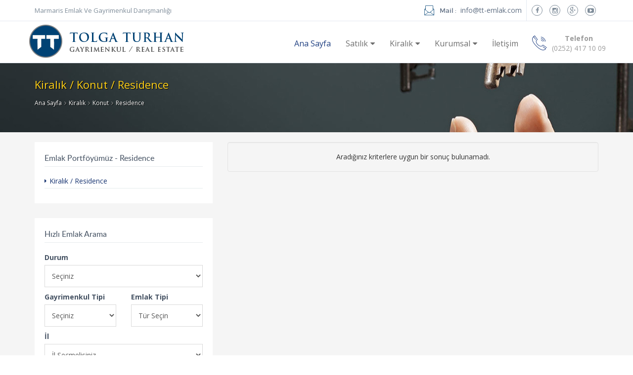

--- FILE ---
content_type: text/html; charset=UTF-8
request_url: https://www.tt-emlak.com/emlaktipi/kiralik/konut/residence/
body_size: 5491
content:
<!DOCTYPE html PUBLIC "-//W3C//DTD XHTML 1.0 Strict//EN" "http://www.w3.org/TR/xhtml1/DTD/xhtml1-strict.dtd">
<html xmlns="http://www.w3.org/1999/xhtml" lang="tr-TR" prefix="og: http://ogp.me/ns#">
<head>
<meta http-equiv="Content-Type" content="text/html; charset=utf-8" />
<meta http-equiv="X-UA-Compatible" content="IE=9"/>
<meta name="viewport" content="width=device-width, initial-scale=1, maximum-scale=1.0"/>
<title>Marmaris Kiralık Residence İlanları | Kiralık Residence Marmaris</title>
<meta name="description" content="Marmaris Kiralık Residence İlanları TT-Emlak Ofisi Marmaris'de.Her bütçeye uygun Marmaris'te kiralık residence için bugün arayın : (0252) 417 10 09" />
<meta name="google-site-verification" content="QF5QwP4b90eYXRNXiIEuefo_D2LRuIjey6zCqIVdy6E" />
<meta name="msvalidate.01" content="46E1A074AFA35DDEE45998412928CBBC" />
<meta name="yandex-verification" content="31acee692717e098" />
<meta name="robots" content="index, follow"/>
<meta name="author" content="Wise&Nice"/>
<meta name="geo.region" content="TR-48" />
<meta name="geo.placename" content="Armutalan Mahallesi, Adnan Menderes Cd. No:7, 48706 Marmaris/Muğla" />
<meta name="geo.position" content="36.857300, 28.244138" />
<link rel="canonical" href="http://www.tt-emlak.com/emlaktipi/kiralik/konut/residence/" />
<link rel="shortcut icon" type="image/x-icon" href="https://www.tt-emlak.com/data-files/themes/ttemlak/ico/favicon.png"/>
<link href='https://fonts.googleapis.com/css?family=Open+Sans:400,700' rel='stylesheet' type='text/css'/>
<link href="https://maxcdn.bootstrapcdn.com/font-awesome/4.1.0/css/font-awesome.min.css" rel="stylesheet"/>
<link rel="stylesheet" href="https://www.tt-emlak.com/data-files/themes/ttemlak/css/bootstrap.min.css"/>
<link rel="stylesheet" href="https://www.tt-emlak.com/data-files/themes/ttemlak/css/bootsnav.css"/>
<link rel="stylesheet" href="https://www.tt-emlak.com/data-files/themes/ttemlak/css/style.css"/>
<link rel="stylesheet" href="https://www.tt-emlak.com/data-files/themes/ttemlak/css/animate.css"/>
<link rel="stylesheet" href="https://www.tt-emlak.com/data-files/themes/ttemlak/css/font_type.css"/>
<link rel="stylesheet" href="https://www.tt-emlak.com/data-files/themes/ttemlak/css/chosen.min.css"/>
<link rel="stylesheet" href="https://www.tt-emlak.com/data-files/themes/ttemlak/css/slick.css"/>
<link rel="stylesheet" href="https://www.tt-emlak.com/data-files/themes/ttemlak/css/main.css"/>
<link rel="stylesheet" href="https://www.tt-emlak.com/data-files/themes/ttemlak/css/tab_search.css"/>
<link rel="stylesheet" href="https://www.tt-emlak.com/data-files/themes/ttemlak/css/sub_search.css"/>
<link rel="stylesheet" href="https://www.tt-emlak.com/data-files/themes/ttemlak/css/owl.carousel.css"/>
<link rel="stylesheet" href="https://www.tt-emlak.com/data-files/themes/ttemlak/css/owl.transitions.css"/>
<link rel="stylesheet" href="https://www.tt-emlak.com/data-files/themes/ttemlak/css/reality-icon.css"/>
<link rel="stylesheet" href="https://www.tt-emlak.com/data-files/themes/ttemlak/css/font_pro/style.css"/>
<link rel="stylesheet" href="https://www.tt-emlak.com/data-files/themes/ttemlak/css/flat_icon/flaticon.css"/>
<link rel='stylesheet' href='https://www.tt-emlak.com/data-files/themes/ttemlak/js/site-gallery/lightbox/lightgallery/css/lightgallery.min.css' type='text/css' media='all' />
<link rel='stylesheet' href='https://www.tt-emlak.com/data-files/themes/ttemlak/js/site-gallery/lightbox/magnific/style.css' type='text/css' media='all' />
<script src="https://www.tt-emlak.com/data-files/themes/ttemlak/js/vendor/modernizr-2.8.3-respond-1.4.2.min.js"></script>
</head>

<body>

<header>
            
            <div class="first-header">
                <div class="container">
                    <div class="row">
                        <div class="welcome-tab-line col-xs-12 col-sm-6 col-md-6 col-lg-6 hidden-xs hidden-sm">
                            <h2>Marmaris Emlak Ve Gayrimenkul Danışmanlığı</h2> 
                        </div>
                        <div class="pull-right welcome_social_links col-xs-12 col-sm-6 col-md-6 col-lg-6">
                            <ul class="list-inline">
                                <li class="phone_number">
                                    <i class="icon-icons142 hidden-xs hidden-sm"> </i>
                                    <span class='hidden-xs hidden-sm'>Mail : </span>
                                    <h4>
                                        <a href="mailto:info@tt-emlak.com">info@tt-emlak.com</a>
                                    </h4>
                                </li>
                                <li class="facebook_icon">
                                    <a target="_blank" href="https://www.facebook.com/armutalanemlak/" class="nav-link"><i class="fa fa-facebook"></i></a>
                                </li>
                                <li class="insta_icon">
                                    <a href="https://www.instagram.com/ttemlak_marmaris/" target="_blank" class="nav-link"><i class="fa fa-instagram"></i></a>
                                </li>
                                <li class="google_plus_icon">
                                    <a target="_blank" href="https://plus.google.com/107425079881432138903?hl=tr" class="nav-link"><i class="fa fa-google-plus"></i></a>
                                </li>
                                <li class="youtube_icon">
                                    <a target="_blank" href="https://www.youtube.com/channel/UCZK1Nryz2YeRDkZK8FUie7w" class="nav-link"><i class="fa fa-youtube-play"></i></a>
                                </li>
                            </ul>
                        </div>
                    </div>
                </div>

            </div>
            <div class="second-header">
                <div class="container">
                    <div class="row">
                        <div class="main-menu">
                            <div class="menu">
                                <nav class="navbar navbar-default bootsnav">
                                    <div class="container">            
                                        <div class="row">
                                            <div class="attr-nav hidden-xs hidden-sm">
                                                <div class="upper-column info-box first" style="margin:20px 0 0 0 !important;">
                                                    <div class="icons"><i class="icon-telephone114"></i></div>
                                                    <ul class="list-unstyled">
                                                        <li class="text-center"><strong>Telefon</strong></li>
                                                        <li>(0252) 417 10 09</li>
                                                    </ul>
                                                </div>
                                            </div>
                                            <div class="navbar-header">
                                                <button type="button" class="navbar-toggle" data-toggle="collapse" data-target="#navbar-menu">
                                                    <i class="fa fa-bars"></i>
                                                </button>

                                                <a class="navbar-brand" title="TT Emlak Gayrimenkul Ve Emlak Danışmanlığı" href="https://www.tt-emlak.com">
                                                                                                        <img src="https://www.tt-emlak.com/data-files/themes/ttemlak/img/ttemlak_logo.png" class="logo" alt=""/>
                                                                                                    </a>
                                            </div>
                                            <div class="collapse navbar-collapse" id="navbar-menu">
                                                <ul class="nav navbar-nav navbar-right" data-in="fadeIn" data-out="fadeOut">
                                                    <li class="active"><a href="https://www.tt-emlak.com">Ana Sayfa</a></li>
                                                    <li class="dropdown">
                                                        <a href="#" title="Satılık" class="dropdown-toggle" data-toggle="dropdown">Satılık</a>
                                                        <ul class="dropdown-menu" role="menu">
                                                            
                                                                                                                                                                         <li><a title="Satılık Konut" href="https://www.tt-emlak.com/emlaktipi/satilik/konut/">Satılık Konut</a></li>  
                                                                                                                                        
                                                                                
                                                                                                                                                                                                                                                                                 <li><a title="Satılık İşyeri" href="https://www.tt-emlak.com/emlaktipi/satilik/isyeri/">Satılık İşyeri</a></li>  
                                                                                                                                        
                                                                                
                                                                                                                                                                                                                                                                                 <li><a title="Satılık Arsa" href="https://www.tt-emlak.com/emlaktipi/satilik/arsa/">Satılık Arsa</a></li>  
                                                                                                                                        
                                                                                
                                                                                                                                                                                                                                                                                 <li><a title="Satılık Turistik Tesis" href="https://www.tt-emlak.com/emlaktipi/satilik/turistik-tesis/">Satılık Turistik Tesis</a></li>  
                                                                                                                                        
                                                                                
                                                                                                                                                                                                                                                                                                                                                                                                                <li><a href="https://www.tt-emlak.com/emlaktipi/satilik/">
                                                                                    Tüm Satılık Gayrimenkuller</a></li>
                                                                            
                                                        </ul>
                                                    </li>
                                                    <li class="dropdown">
                                                        <a href="#" title="Kiralık" class="dropdown-toggle" data-toggle="dropdown">Kiralık</a>
                                                        <ul class="dropdown-menu" role="menu">
                                                            
                                                                                                                                                                         <li><a title="Kiralık Konut" href="https://www.tt-emlak.com/emlaktipi/kiralik/konut/">Kiralık Konut</a></li>
                                                                                                                
                                                                                
                                                                                                                                                                                                                                                                                 <li><a title="Kiralık İşyeri" href="https://www.tt-emlak.com/emlaktipi/kiralik/isyeri/">Kiralık İşyeri</a></li>
                                                                                                                
                                                                                
                                                                                                                                                                                                                                                                                 <li><a title="Kiralık Arsa" href="https://www.tt-emlak.com/emlaktipi/kiralik/arsa/">Kiralık Arsa</a></li>
                                                                                                                
                                                                                
                                                                                                                                                                                                                                                                                 <li><a title="Kiralık Turistik Tesis" href="https://www.tt-emlak.com/emlaktipi/kiralik/turistik-tesis/">Kiralık Turistik Tesis</a></li>
                                                                                                                
                                                                                
                                                                                                                                                                                                                                                                                                                                                                                                                <li><a href="https://www.tt-emlak.com/emlaktipi/kiralik/">Tüm Kiralık Gayrimenkuller</a></li>
                                                                            
                                                        </ul>
                                                    </li>
                                                    <li class="dropdown">
                                                        <a href="#" class="dropdown-toggle" title="Kurumsal" data-toggle="dropdown" >Kurumsal</a>
                                                        <ul class="dropdown-menu">
                                                            <li><a title="Hakkımızda" href="https://www.tt-emlak.com/hakkimizda/">Hakkımızda</a></li>
                                                            <li><a title="Misyon & Vizyon" href="https://www.tt-emlak.com/misyon-vizyon/">Misyon & Vizyon</a></li>
                                                            <li><a title="Danışmanlarımız" href="https://www.tt-emlak.com/gayrimenkul-danismanlarimiz/">Danışmanlarımız</a></li>
                                                            <li><a title="Multimedia" href="https://www.tt-emlak.com/multimedia/">Multimedia</a></li>
                                                        </ul>
                                                    </li>
                                                    <li><a title="İletişim" href="https://www.tt-emlak.com/iletisim-bilgileri/">İletişim</a></li>
                                                </ul>
                                            </div><!-- /.navbar-collapse -->
                                        </div>
                                    </div>
                                </nav>
                            </div>
                        </div>
                    </div>
                </div>
            </div>
                                </header><div class="third-header" id="search" style="height: 140px;background: url(https://www.tt-emlak.com/data-files/themes/ttemlak/img/main_bg_sub.jpg) no-repeat center center;">
<div class="container">
<div class="inner sub_pageler center-y">
    <h1>Kiralık / Konut / Residence</h1>
    <h3 class='col-md-6 col-xs-12 col-sm-12 zero_padding'>
    <nav role="navigation" aria-label="Breadcrumbs" class="breadcrumb breadcrumbs" itemprop="breadcrumb"><ul class="breadcrumb" itemscope itemtype="http://schema.org/BreadcrumbList"><meta name="numberOfItems" content="4" /><meta name="itemListOrder" content="Ascending" /><li itemprop="itemListElement" itemscope itemtype="http://schema.org/ListItem" class="trail-item trail-begin"><a href="https://www.tt-emlak.com" rel="home" class="link home"><span itemprop="name">Ana Sayfa</span></a><meta itemprop="position" content="1" /></li><li itemprop="itemListElement" itemscope itemtype="http://schema.org/ListItem" class="trail-item active"><a href="https://www.tt-emlak.com/emlaktipi/kiralik/" class="link"><span itemprop="name">Kiralık</span></a><meta itemprop="position" content="2" /></li><li itemprop="itemListElement" itemscope itemtype="http://schema.org/ListItem" class="trail-item active"><a href="https://www.tt-emlak.com/emlaktipi/kiralik/konut/" class="link"><span itemprop="name">Konut</span></a><meta itemprop="position" content="3" /></li><li itemprop="itemListElement" itemscope itemtype="http://schema.org/ListItem" class="trail-item trail-end active"><span itemprop="name">Residence</span><meta itemprop="position" content="4" /></li></ul></nav>    </h3>
</div>
</div>
</div>
<section class="ilanlist">
    <div class="container">
        <div class="row">
            <div class="col-md-4 sidebar_white margin-t20">
                <div class="box">
                    <div class="box-top">
                        <h3 class="box-title">
                            Emlak Portföyümüz - Residence                        </h3>
                    </div>
                    <div class="box-body">
                        <ul class="list-unstyled">
                            <li>
                            <a href="https://www.tt-emlak.com/emlaktipi/kiralik/konut/residence/">Kiralık / Residence</a>
                            </li>
                        </ul>
                    </div>
                </div>
                <div class="box">
    <div class="box-top">
        <h3 class="box-title">
            Hızlı Emlak Arama        </h3>
    </div>
    <div class="box-body">
        <form action="https://www.tt-emlak.com/emlak-arama" method="GET"  enctype="application/x-www-form-urlencoded">
            <div class="row sub_search">
                <div class="col-md-12">
                    <div class="form-group">
                        <label>Durum</label>
                        <select class="form-control" name="Type1" id="type1" tabindex="1">
                            <option value="" selected="">Seçiniz</option>
                            
                                <option value="417">Satılık</option>
                                
                                <option value="496">Kiralık</option>
                                                        </select> 
                    </div>
                </div>
                <div class="col-md-6">
                    <div class="form-group">
                        <label>Gayrimenkul Tipi</label>
                        <div class="clearfix" id="type">
                            <select class="form-control" name="kinds" id="kinds">
                                <option value="">Seçiniz</option>
                            </select>
                        </div>
                    </div>
                </div>
                <div class="col-md-6">
                    <div class="form-group">
                        <label>Emlak Tipi</label>
                        <select class="form-control" name="propertytypes" id="propertytypes">
                            <option value="">Tür Seçin</option>
                        </select>
                    </div>
                </div>
                <div class="col-md-12">
                    <div class="form-group">
                        <label>İl</label>
                        <select class="form-control" name="region1" id="region1">
                                                        <option value="">İl Seçmelisiniz</option>
                                                            <option value="1" addr="Adana, Türkiye">Adana</option>
                                                            <option value="2" addr="Adıyaman, Türkiye">Adıyaman</option>
                                                            <option value="3" addr="Afyonkarahisar, Türkiye">Afyonkarahisar</option>
                                                            <option value="4" addr="Ağrı, Türkiye">Ağrı</option>
                                                            <option value="68" addr="Aksaray, Türkiye">Aksaray</option>
                                                            <option value="5" addr="Amasya, Türkiye">Amasya</option>
                                                            <option value="6" addr="Ankara, Türkiye">Ankara</option>
                                                            <option value="7" addr="Antalya, Türkiye">Antalya</option>
                                                            <option value="75" addr="Ardahan, Türkiye">Ardahan</option>
                                                            <option value="8" addr="Artvin, Türkiye">Artvin</option>
                                                            <option value="9" addr="Aydın, Türkiye">Aydın</option>
                                                            <option value="10" addr="Balıkesir, Türkiye">Balıkesir</option>
                                                            <option value="74" addr="Bartın, Türkiye">Bartın</option>
                                                            <option value="72" addr="Batman, Türkiye">Batman</option>
                                                            <option value="69" addr="Bayburt, Türkiye">Bayburt</option>
                                                            <option value="11" addr="Bilecik, Türkiye">Bilecik</option>
                                                            <option value="12" addr="Bingöl, Türkiye">Bingöl</option>
                                                            <option value="13" addr="Bitlis, Türkiye">Bitlis</option>
                                                            <option value="14" addr="Bolu, Türkiye">Bolu</option>
                                                            <option value="15" addr="Burdur, Türkiye">Burdur</option>
                                                            <option value="16" addr="Bursa, Türkiye">Bursa</option>
                                                            <option value="17" addr="Çanakkale, Türkiye">Çanakkale</option>
                                                            <option value="18" addr="Çankırı, Türkiye">Çankırı</option>
                                                            <option value="19" addr="Çorum, Türkiye">Çorum</option>
                                                            <option value="20" addr="Denizli, Türkiye">Denizli</option>
                                                            <option value="21" addr="Diyarbakır, Türkiye">Diyarbakır</option>
                                                            <option value="81" addr="Düzce, Türkiye">Düzce</option>
                                                            <option value="22" addr="Edirne, Türkiye">Edirne</option>
                                                            <option value="23" addr="Elazığ, Türkiye">Elazığ</option>
                                                            <option value="24" addr="Erzincan, Türkiye">Erzincan</option>
                                                            <option value="25" addr="Erzurum, Türkiye">Erzurum</option>
                                                            <option value="26" addr="Eskişehir, Türkiye">Eskişehir</option>
                                                            <option value="27" addr="Gaziantep, Türkiye">Gaziantep</option>
                                                            <option value="28" addr="Giresun, Türkiye">Giresun</option>
                                                            <option value="29" addr="Gümüşhane, Türkiye">Gümüşhane</option>
                                                            <option value="30" addr="Hakkari, Türkiye">Hakkari</option>
                                                            <option value="31" addr="Hatay, Türkiye">Hatay</option>
                                                            <option value="76" addr="Iğdır, Türkiye">Iğdır</option>
                                                            <option value="32" addr="Isparta, Türkiye">Isparta</option>
                                                            <option value="34" addr="İstanbul, Türkiye">İstanbul</option>
                                                            <option value="35" addr="İzmir, Türkiye">İzmir</option>
                                                            <option value="46" addr="Kahramanmaraş, Türkiye">Kahramanmaraş</option>
                                                            <option value="78" addr="Karabük, Türkiye">Karabük</option>
                                                            <option value="70" addr="Karaman, Türkiye">Karaman</option>
                                                            <option value="36" addr="Kars, Türkiye">Kars</option>
                                                            <option value="37" addr="Kastamonu, Türkiye">Kastamonu</option>
                                                            <option value="38" addr="Kayseri, Türkiye">Kayseri</option>
                                                            <option value="71" addr="Kırıkkale, Türkiye">Kırıkkale</option>
                                                            <option value="39" addr="Kırklareli, Türkiye">Kırklareli</option>
                                                            <option value="40" addr="Kırşehir, Türkiye">Kırşehir</option>
                                                            <option value="79" addr="Kilis, Türkiye">Kilis</option>
                                                            <option value="41" addr="Kocaeli, Türkiye">Kocaeli</option>
                                                            <option value="42" addr="Konya, Türkiye">Konya</option>
                                                            <option value="43" addr="Kütahya, Türkiye">Kütahya</option>
                                                            <option value="44" addr="Malatya, Türkiye">Malatya</option>
                                                            <option value="45" addr="Manisa, Türkiye">Manisa</option>
                                                            <option value="47" addr="Mardin, Türkiye">Mardin</option>
                                                            <option value="33" addr="Mersin, Türkiye">Mersin</option>
                                                            <option value="48" addr="Muğla, Türkiye">Muğla</option>
                                                            <option value="49" addr="Muş, Türkiye">Muş</option>
                                                            <option value="50" addr="Nevşehir, Türkiye">Nevşehir</option>
                                                            <option value="51" addr="Niğde, Türkiye">Niğde</option>
                                                            <option value="52" addr="Ordu, Türkiye">Ordu</option>
                                                            <option value="80" addr="Osmaniye, Türkiye">Osmaniye</option>
                                                            <option value="53" addr="Rize, Türkiye">Rize</option>
                                                            <option value="54" addr="Sakarya, Türkiye">Sakarya</option>
                                                            <option value="55" addr="Samsun, Türkiye">Samsun</option>
                                                            <option value="56" addr="Siirt, Türkiye">Siirt</option>
                                                            <option value="57" addr="Sinop, Türkiye">Sinop</option>
                                                            <option value="58" addr="Sivas, Türkiye">Sivas</option>
                                                            <option value="63" addr="Şanlıurfa, Türkiye">Şanlıurfa</option>
                                                            <option value="73" addr="Şırnak, Türkiye">Şırnak</option>
                                                            <option value="59" addr="Tekirdağ, Türkiye">Tekirdağ</option>
                                                            <option value="60" addr="Tokat, Türkiye">Tokat</option>
                                                            <option value="61" addr="Trabzon, Türkiye">Trabzon</option>
                                                            <option value="62" addr="Tunceli, Türkiye">Tunceli</option>
                                                            <option value="64" addr="Uşak, Türkiye">Uşak</option>
                                                            <option value="65" addr="Van, Türkiye">Van</option>
                                                            <option value="77" addr="Yalova, Türkiye">Yalova</option>
                                                            <option value="66" addr="Yozgat, Türkiye">Yozgat</option>
                                                            <option value="67" addr="Zonguldak, Türkiye">Zonguldak</option>
                                                    </select>
                    </div>
                </div>
                <div class="col-md-6 col-xs-12">
                    <div class="form-group">
                        <label>İlçe</label>
                        <select class=form-control name="region2" id="region2">
                            <option value="">Seçiniz</option>
                        </select>
                    </div>
                </div>
                <div class="col-md-6 col-xs-12">
                    <div class="form-group">
                        <label>Mahalle</label>
                        <select class="form-control" name="place" id="place">
                            <option value="">Seçiniz</option>
                        </select>
                    </div>
                </div>
                <div class="col-md-12 margin-t10">
                    <button type="submit" class="mySubmitButton"><i class="icon-search2"></i> Arama Yap </button>
                </div>
            </div>
        </form>
    </div>
</div>            </div>
             <div class="col-md-8">
                <div class="row no-gutters">
                                                                <div class="well margin-t20 text-center">
                            Aradığınız kriterlere uygun bir sonuç bulunamadı.
                        </div>
                                        </div>
            </div>
        </div>
    </div>
</section>
    <footer class="footer_third">
        <div class="row contacts zero_margin">
            <div class="container">
                <div class="col-sm-6 col-xs-6 col-md-4 text-center">
                    <div class="info-box first">
                        <ul class="text-center">
                            <div class="kurumsal_uyelik">
                                <a href="https://armutalanemlak.sahibinden.com/" target="_blank">
                                <img src="https://www.tt-emlak.com/data-files/themes/ttemlak/img/sahibinden.jpg" alt="TT-Gayrimenkul/Sahibinden.com" />
                                </a>
                            </div>
                            <div class="clearfix"></div>
                        </ul>
                    </div>
                </div>
                <div class="col-sm-6 col-xs-6 col-md-4 text-center">
                    <div class="info-box">
                        <ul class="text-center">
                            <div class="kurumsal_uyelik">
                                <a href="https://www.zingat.com/tt-tolga-turhan-gayrimenkul-25904g" target="_blank">
                                <img src="https://www.tt-emlak.com/data-files/themes/ttemlak/img/zingat.png" alt="TT-Gayrimenkul/Zingat" />
                                </a>
                            </div>
                            <div class="clearfix"></div>
                        </ul>
                    </div>
                </div>
                <div class="col-sm-6 col-xs-6 col-md-4 text-center">
                    <div class="info-box">
                        <ul class="text-center">
                            <div class="kurumsal_uyelik">
                                <a href="https://www.emlakjet.com/emlak-ofisleri-detay/tt-gayrimenkul-68752/" target="_blank">
                                <img src="https://www.tt-emlak.com/data-files/themes/ttemlak/img/emlakjet.png" alt="TT-Gayrimenkul/Emlak Jet" />
                                </a>
                            </div>
                            <div class="clearfix"></div>
                        </ul>
                    </div>
                </div>
            </div>
        </div>
        <div class="container margin-t40">
            <div class="row">
                <div class="col-md-4 col-sm-6">
                    <div class="footer_panel bottom30">
                        <a href="https://www.tt-emlak.com/hakkimizda" class="logo bottom30">
                                                        <img src="https://www.tt-emlak.com/data-files/themes/ttemlak/img/footer.png" class="img-responsive" alt="logo">
                                                    </a>
                                                <p class="bottom15">TT-Gayrimenkul, 2007 yılında "Armutalan Emlak" adı ile Marmaris / Armutalan'da Tolga TURHAN tarafından kurulmuştur.<br/><br/>Marmaris / Armutalan bölgesinde "Armutalan Emlak" olarak müşterilerinin gayrimenkul ihtiyaçlarını, beklenti, talep ve bütçelerine göre değerlendirerek...
                        </p>
                                            </div>
                </div>
                <div class="col-md-4 col-sm-6">
                    <div class="footer_panel bottom30">
                        <h4 class="bottom30 heading">
                            <a href="https://www.tt-emlak.com/son-eklenen-gayrimenkuller/" title="Marmaris Satılık Daire">
                                Marmaris Emlak Ofisi</a></h4>
                        <table style="width:100%;">
                            <tbody>
                                <tr>
                                    <td>
                                        <ul class="links">
                                                                                                                                    <li><a class="mainBaslik" href="https://www.tt-emlak.com/emlaktipi/satilik/konut/">Satılık Konut</a></li>    
                                                                                                                                                                                <li><a href="https://www.tt-emlak.com/emlaktipi/satilik/konut/daire/" title="Marmaris Satılık Daire">
                                                Satılık Daire</a></li>
                                                                                                                                                                                <li><a href="https://www.tt-emlak.com/emlaktipi/satilik/konut/residence/" title="Marmaris Satılık Residence">
                                                Satılık Residence</a></li>
                                                                                                                                                                                <li><a href="https://www.tt-emlak.com/emlaktipi/satilik/konut/mustakil-ev/" title="Marmaris Satılık Müstakil Ev">
                                                Satılık Müstakil Ev</a></li>
                                                                                                                                                                                <li><a href="https://www.tt-emlak.com/emlaktipi/satilik/konut/villa/" title="Marmaris Satılık Villa">
                                                Satılık Villa</a></li>
                                                                                                                                                                                <li><a href="https://www.tt-emlak.com/emlaktipi/satilik/konut/ciftlik-evi/" title="Marmaris Satılık Çiftlik Evi">
                                                Satılık Çiftlik Evi</a></li>
                                                                                                                                                                                </ul>
                                    </td>
                                    <td class="text-right">
                                        <ul class="links text-left">
                                                                                                                                    <li><a class="mainBaslik" href="https://www.tt-emlak.com/emlaktipi/kiralik/konut/">Kiralık Konut</a></li>
                                                                                                                                                                                <li><a href="https://www.tt-emlak.com/emlaktipi/kiralik/konut/daire/" title="Marmaris Kiralık Daire">Kiralık Daire</a></li>
                                                                                                                                                                                <li><a href="https://www.tt-emlak.com/emlaktipi/kiralik/konut/residence/" title="Marmaris Kiralık Residence">Kiralık Residence</a></li>
                                                                                                                                                                                <li><a href="https://www.tt-emlak.com/emlaktipi/kiralik/konut/mustakil-ev/" title="Marmaris Kiralık Müstakil Ev">Kiralık Müstakil Ev</a></li>
                                                                                                                                                                                <li><a href="https://www.tt-emlak.com/emlaktipi/kiralik/konut/villa/" title="Marmaris Kiralık Villa">Kiralık Villa</a></li>
                                                                                                                                                                                <li><a href="https://www.tt-emlak.com/emlaktipi/kiralik/konut/ciftlik-evi/" title="Marmaris Kiralık Çiftlik Evi">Kiralık Çiftlik Evi</a></li>
                                                                                                                                                                            </ul>
                                    </td>
                                </tr>
                            </tbody>
                        </table>
                    </div>
                </div>
                <div class="col-md-4 col-sm-6">
                    <div class="footer_panel bottom30">
                        <h4 class="bottom30 heading">
                        <a target="_blank" href="https://www.instagram.com/ttemlak_marmaris/" title="TT Emlak Instagram">
                        TT Emlak Instagram</a>    
                        </h4>
                        <div class="row instagram-list">
                                                    </div>
                    </div>
                </div>
            </div>
            <!--CopyRight-->
            <div class="copyright_simple">
                <div class="row">
                    <div class="col-md-6 col-sm-5 margin-t20 margin-b20">
                        <p>Copyright © 2018-2023 TT Emlak. Her Hakkı Saklıdır.</p>
                    </div>
                    <div class="col-md-6 col-sm-7 text-right margin-t10 margin-b10">
                        <ul class="social_share">
                            <li><a target="_blank" href="https://www.facebook.com/armutalanemlak/" class="facebook"><i class="icon-facebook-1"></i></a></li>
                            <li><a href="https://www.instagram.com/ttemlak_marmaris/" target="_blank" class="twitter"><i class="fa fa-instagram"></i></a></li>
                            <li><a target="_blank" href="https://www.youtube.com/channel/UCZK1Nryz2YeRDkZK8FUie7w" class="linkden"><i class="fa fa-youtube-play"></i></a></li>
                        </ul>
                    </div>
                </div>
            </div>
        </div>
    </footer>
<script>
var locate = "https://www.tt-emlak.com/data-files/themes/ttemlak";
var currLng = "tr";

</script>
<script async src="https://www.googletagmanager.com/gtag/js?id=UA-115082224-1"></script>
<script>
  window.dataLayer = window.dataLayer || [];
  function gtag(){dataLayer.push(arguments);}
  gtag('js', new Date());
  gtag('config', 'UA-115082224-1');
</script>
<script src="//ajax.googleapis.com/ajax/libs/jquery/1.11.2/jquery.min.js"></script>
<script>window.jQuery || document.write('<script src="https://www.tt-emlak.com/data-files/themes/ttemlak/js/vendor/jquery-1.11.2.min.js"><\/script>')</script>
<script src="https://www.tt-emlak.com/data-files/themes/ttemlak/js/jquery.cookie.js"></script>
<script src="https://www.tt-emlak.com/data-files/themes/ttemlak/js/vendor/bootstrap.min.js"></script>
<script src="https://www.tt-emlak.com/data-files/themes/ttemlak/js/owl.carousel.min.js"></script>
<script src="https://www.tt-emlak.com/data-files/themes/ttemlak/js/jquery.parallax-1.1.3.js"></script>
<script src="https://www.tt-emlak.com/data-files/themes/ttemlak/js/jquery.appear.js"></script>
<script src="https://www.tt-emlak.com/data-files/themes/ttemlak/js/jquery-countTo.js"></script>
<script src="https://www.tt-emlak.com/data-files/themes/ttemlak/js/bootsnav.js"></script>
<script src="https://www.tt-emlak.com/data-files/themes/ttemlak/js/chosen.jquery.min.js"></script>
<script src="https://www.tt-emlak.com/data-files/themes/ttemlak/js/slick.min.js"></script>
<script src='https://www.tt-emlak.com/data-files/themes/ttemlak/js/site-gallery/lightbox/lightgallery/script.js'></script>
<script src='https://www.tt-emlak.com/data-files/themes/ttemlak/js/magnific/jquery.magnific-popup.min.js'></script>
<script src="https://www.tt-emlak.com/data-files/themes/ttemlak/js/main.js?v=1687552778"></script> 


</body>
</html>

--- FILE ---
content_type: text/css
request_url: https://www.tt-emlak.com/data-files/themes/ttemlak/css/main.css
body_size: 10243
content:
.zero_padding {padding-left: 0px !important;padding-right: 0px !important;}
.zero_margin {margin-left: 0px !important;margin-right: 0px !important;}
.pos_relative {position: relative;}
html * {
    outline: 0 !important;
    ::-moz-selection,
    ::selection {color: #fff;background: #08c1da;}
}
html,
body {
    margin: 0 auto;
    padding: 0;
    -wenkit-font-smoothing: subpixel-antialiased;
    background-color: #fff;
    font-family: 'Open Sans', sans-serif;
}
a {
    transition: all 0.3s ease;
    -webkit-transition: all 0.3s ease;
    -moz-transition: all 0.3s ease;
    -o-transition: all 0.3s ease;
}
a:hover,
a:active,
a:focus {
    text-decoration: none;
}
a, a:hover, a:focus {
    outline: none;
    text-decoration: none;
    color: inherit;
}
input:focus, 
select:focus, 
textarea:focus, 
button:focus { outline: none; -moz-box-shadow: none; box-shadow: none; }
.row.no-gutters {
    margin-right: 0;
    margin-left: 0;
}
.row.no-gutters > [class^="col-"],
.row.no-gutters > [class*=" col-"] {
    padding-right: 0;
    padding-left: 0;
}
.margin-t10 { margin-top: 10px }
.margin-t20 { margin-top: 20px }
.margin-t30 { margin-top: 30px }
.margin-t40 { margin-top: 40px }
.margin-t50 { margin-top: 50px }

.margin-b10 { margin-bottom: 10px }
.margin-b20 { margin-bottom: 20px }
.margin-b30 { margin-bottom: 30px }
.margin-b40 { margin-bottom: 40px }
.margin-b50 { margin-bottom: 50px }

h1,h2,h3,h4{
    margin: 10px 0px 10px;
    //font-family: 'montserratregular', sans-serif;
    color: #435061;
    font-weight: bold;
    position: relative;
}
h5,h6{
    margin:0px 0px 5px;
    //font-family:"montserratregular", sans-serif;
    position: relative;
}
h1{font-size:36px;}
h2{font-size:30px;}
h3{font-size:24px;}
h4{font-size:18px;}
h5{font-size:14px;}
h6{font-size:13px;}
p{font-family:'latoregular', sans-serif;font-size:14px;margin-bottom:5px;}

header, section, footer {
    width: 100%;
    position: relative;
}
.first-header {
    width: 100%;
    display: block;
    padding-top: 0px;
    padding-bottom: 0px;
    border-bottom: 1px solid #e3e9f1;
    line-height: 3;
    margin-bottom: 5px;
}
.welcome-tab-line {
    width: auto;
    display: inline-block;
}
.first-header .welcome-tab-line  h6 {
    color: #7e8c99;
    margin-bottom: 0;
    text-transform: capitalize;
    width: auto;
    display: inline-block;
}
.first-header .welcome-tab-line  h2 {
    color: #7e8c99;
    margin-bottom: 0;
    text-transform: capitalize;
    width: auto;
    display: inline-block;
    font-size: 13px;
    font-weight: normal;
}
.first-header .welcome_social_links {
    text-align: right;
}
.welcome_social_links ul {margin-bottom: 0px;}
.welcome_social_links .nav-link {
    color: #7e8c99;
    transition: color .15s linear;
}
.welcome_social_links ul li:nth-child(2) {
    border-left: 1px solid #e3e9f1;
    padding-left: 10px;
}
.welcome_social_links ul li:last-child .nav-link {
    padding-right: 0;
}
.welcome_social_links ul li.phone_number span {
    font-family: "montserratregular", sans-serif;
    font-weight: normal;
    color: #5f6e82;
    font-size: 13px;
    margin: 0;
    text-transform: capitalize;
    padding-right: 5px;
    padding-left: 5px;
    vertical-align: baseline;
}
.welcome_social_links ul li.phone_number h4 {display: inline;font-size: 14px;}
.welcome_social_links ul li.phone_number h4 a {
    font-weight: 500;
    margin: 0;
    display: inline;
    color: #5f6e82;
    text-decoration: none;
}
.welcome_social_links ul li.phone_number .icon-icons142 {
    color:#004274;
    font-size:25px;
    line-height: 0;
    vertical-align: middle;
    display: inline-block;
}
.welcome_social_links .nav-link .fa {
    border: 1px solid #7e8c99;
    border-radius: 50%;
    color: #7e8c99;
    height: 22px;
    font-size: .9em;
    line-height: 21px;
    position: relative;
    text-align: center;
    transition: all .15s linear;
    width: 22px;
}
.welcome_social_links .facebook_icon:hover .fa-facebook {
    color: #3864A3
}
.welcome_social_links .insta_icon:hover .fa-instagram {
    color: #8a3ab9
}
.welcome_social_links .google_plus_icon:hover .fa-google-plus {
    color: #D01717
}
.welcome_social_links .youtube_icon:hover .fa-youtube-play {
    color: #DB2724
}
.second-header {
    display: block;
    width: 100%;
    border-bottom: solid 1px #e3e9f1;
}
.main-menu, .menu {
    width: 100%;
    height: auto;
    display: block;
}
nav.navbar.bootsnav {
    background-color: #fff;
}
nav.navbar.bootsnav {
    -webkit-box-shadow: 0 0 0px 0 #9e9e9e;
    box-shadow: 0 0 0px 0 #9e9e9e;
    -moz-transition: all ease-in .3s;
    -ms-transition: all ease-in .3s;
    -o-transition: all ease-in .3s;
    -webkit-transition: all ease-in .3s;
    transition: all ease-in .3s;
}
nav.navbar.bootsnav ul.nav > li > a {font-weight: 400 !important;font-size: 16px;}

nav.bootsnav .megamenu-content h6.title {
    font-size: 14px;
    font-weight: bold;
}
.third-header {
    position: relative;
    height: 310px;
    background-size: cover;
    background-repeat: no-repeat;
    background: url(../img/main_bg.jpg) no-repeat bottom center;
}
.input-icon {
    position: relative;
}
.input-icon:before {
    color: #959595;
    text-align: center;
    font-family: FontAwesome;
    height: 40px;
    width: 35px;
    line-height: 40px;
    position: absolute;
    left: 0;
    top: 1px;
    z-index: 1;
    border-right: 1px solid #e3e9f1;
}
.input-search:before {
    content: "\f002";
}
#search .inner h1 {
    font-family: montserratregular;
    margin-bottom: 10px;
    font-size: 40px;
    line-height: 50px;
    color: #ffd119;
    text-shadow: 1px 1px 1px #000;
    display: inline;
}
#search .inner span.homePages {font-family: montserratregular;
    margin-bottom: 10px;
    font-size: 40px;
    line-height: 50px;
    color: #ffd119;
    text-shadow: 1px 1px 1px #000;font-weight: bold;margin: 10px 0px 10px 5px;}
#search .inner.sub_pageler h1 {
    font-family: 'Open Sans', sans-serif;
    margin-bottom: 0px;
    font-size: 22px;
    line-height: 50px;
    letter-spacing: 0px;
    color: #ffd119;
    font-weight: normal;
    display: inherit;
}
.inner h3 {
    font-family: 'Open Sans', sans-serif;
    margin-bottom: 0;
    font-size: 16px;
    font-weight: normal;
    color: #FFF;
    margin-top: 5px;
    text-shadow: 1px 1px 1px #000;
}
#nav_slider .image{
    overflow: hidden;
    position: relative;
}
#nav_slider .item .nav_tag.greyblue {
    background: #435061;
    right: 10px;
    color: white;
}
#nav_slider .item .nav_tag {
    font-size: 12px;
    padding: 5px 15px;
    position: absolute;
    top: 10px;
}
#nav_slider h4 {
    font-family: 'Open Sans', sans-serif;
    font-size: 14px;
    white-space: nowrap;
    overflow: hidden;
    text-overflow: ellipsis;
    font-weight: bold;
}
#nav_slider h4 a {color:#004274}
#nav_slider h4 a:active{color:#004274}
#nav_slider h4 a:visited{color:#004274}
#nav_slider .item{
    margin: 0 15px;
}

#nav_slider .property-price {
    font-size: 15px;
    color: #fff;
    font-weight: 700;
    background-color: rgba(0, 66, 116, 0.8);
    padding: 7px 25px;
    position: absolute;
    bottom: 0;
    right: 0;
    text-align: center;
    content: "";
}

#nav_slider1 .image{
    overflow: hidden;
    position: relative;
}
#nav_slider1 .item .nav_tag.greyblue {
    background: #435061;
    right: 10px;
    color: white;
}
#nav_slider1 .item .nav_tag {
    font-size: 12px;
    padding: 5px 15px;
    position: absolute;
    top: 10px;
}
#nav_slider1 h4 {
    font-family: 'Open Sans', sans-serif;
    font-size: 14px;
    white-space: nowrap;
    overflow: hidden;
    text-overflow: ellipsis;
    font-weight: bold;
}
#nav_slider1 h4 a{color:#004274}
#nav_slider1 h4 a:active {color:#004274}
#nav_slider1 h4 a:visited {color: #004274}

#nav_slider1 .item{
    margin: 0 15px;
}

#nav_slider1 .property-price {
    font-size: 15px;
    color: #fff;
    font-weight: 700;
    background-color: rgba(0, 66, 116, 0.8);
    padding: 7px 25px;
    position: absolute;
    bottom: 0;
    right: 0;
    text-align: center;
    content: "";
}
.featured_property {
    background: #eaf0f3;
    position: relative;
    padding: 50px 0px;
    background: url(../img/propery_bg.png) #eaf0f3 no-repeat;
    background-position: bottom;
}
.featured_property.white {
    background: white;
}
.main-title {
    margin: 0px 0 20px;
}
.main-title.coloredBg {
    margin: 0px 0 15px 0px !important;
    padding: 10px 0 10px 0;
    background-color:#004274;
    padding-left: 5px;
}
.property-single-item .main-title.coloredBg h1 {color:white}
.property-single-item .main-title.coloredBg h1 {margin-bottom: 0;}
.main-title h1 {
    font-size: 22px;
    text-transform: capitalize;
    color: #004274;
    font-weight: normal;
    margin: 0px 0px 15px;
}
.main-title h4 {
    font-size: 22px;
    text-transform: capitalize;
    color: #004274;
    font-weight: normal;
    margin: 0px 0px 15px;
}
.border {
    background: #e5e5e5;
    height: 3px;
    width: 120px;
    margin: 0px 0 30px;
}
.border-inner {
    background: #004274;
    height: 3px;
    width: 60px;
    margin: 0px auto;
}
.border-inner.lefts {
    margin: 0px;
}
.main-title p {
    font-weight: 300;
    font-size: 15px;
    line-height: 25px;
    color: #949494;
}
.featured_property .image-with-label {
    position: relative;
    clear: both;
}
.featured_property a {
    text-decoration: none;
}
.featured_property img {
    width: 100%;
    height: auto;
}
.bg-danger {
    background: #DC0D3B !important;
    color: #FFF !important;
}
.firsat-tag {
    position: absolute;
    top: 50px;
    left: 20px;
    font-size: 13px;
    line-height: 13px;
    padding: 5px 10px;
    z-index: 29;
    text-shadow: 1px 1px 1px #000;
}
.image-with-label > label {
    position: absolute;
    right: 25px;
    top: 20px;
}
.featured_property label {
    text-shadow: 1px 1px 1px #000;
    font-size: 14px;
    font-family: 'latoregular', sans-serif;
    color: #fff;
    font-weight: normal;
    text-transform: capitalize;
    padding: 5px 15px;
    border-radius: 2px;
    background-color: #2aacff;
}
.featured_property label.kiralik {
    background-color: #77c720;
}
.featured-proeprty-label {
    text-shadow: 1px 1px 1px #000;
    background-color: #435061;
    border-radius: 2px;
    color: #ffffff;
    font-family: latoregular;
    font-size: 13px;
    left: 20px;
    padding: 5px 10px 5px 10px;
    position: absolute;
    text-transform: capitalize;
    top: 20px;
}
.featured_property .property-price {
    text-shadow: 1px 1px 1px #000;
    font-size: 15px;
    color: #fff;
    font-weight: 700;
    background-color: rgb(0, 66, 116);
    padding: 7px 25px;
    position: absolute;
    bottom: -10px;
    right: 25px;
    text-align: center;
    content: "";
}
.featured_property .featured-properties-detail {
    background: #ffffff;
}
.featured-properties-detail h6 {
    font-weight: bold;
    font-size: 16px;
    margin-top: 0;
    margin-bottom: 5px;
    white-space: nowrap;
    overflow: hidden;
    text-overflow: ellipsis;
    padding: 25px 15px 10px 15px;
}
.featured-properties-detail table {
    margin-bottom: 5px;
    font-size: 14px;
}
.featured-properties-detail  .table>tbody>tr>td {
    padding: 5px 15px 5px 15px;
    vertical-align: middle;
}
.featured-properties-detail  .table>tbody>tr:last-child>td {
    padding: 5px 15px 0px 15px;
    vertical-align: middle;
}
.featured-properties-detail ul {
    margin-bottom: 10px;
    margin-top: 15px;
}
.featured-properties-detail ul li {
    margin-bottom: 10px;
}

.featured-properties-detail [class^="icon-"], [class*=" icon-"] {
    font-size: 20px;
    vertical-align: sub;
    margin-right: 10px;
    color:#004274;
}
.featured-properties-detail [class^="icons-"], [class*=" icons-"] {
    font-size: 20px;
    vertical-align: sub;
    margin-right: 10px;
    color:#004274;
}
.featured-properties-detail [class^="flaticon-"], [class*=" flaticon-"] {
    font-size: 20px;
    vertical-align: sub;
    margin-right: 10px;
    color:#004274;
}
.featured_property .featured-properties-address-div {
    float: left;
    width: 100%;
    background-color: #fff;
    position: relative;
    margin-bottom: 30px;
}
.featured-properties-address-div .featured-properties-address {
    width: 100%;
    float: left;
    font-size: 14px;
    border-top: 1px solid #eff2f4;
    padding: 15px 15px;
    margin: 0;
}
.featured-properties-address .fa {margin-right: 10px;margin-left: 5px;}
.featured_property.white .featured-properties-detail {
    padding: 25px 0px 0 0px;
    background: #ffffff;
}
.featured_property.white .featured-properties-address-div .featured-properties-address {
    width: 100%;
    float: left;
    font-size: 14px;
    border-top: 1px solid #eff2f4;
    padding: 5px 0px;
    margin: 0;
}

.destination-pro {
    background-color: #f6f6f6;
    position: relative;
    padding: 50px 0px;
}

.locations_list ul {
    /*    padding: 0 15px;*/
    margin-top:20px;
}

.locations_list ul li {
    /*    padding: 0 15px;*/
        margin: 0 -5px 10px 0;
    vertical-align: top;
    display: inline-block;
    width: 25%;
}
.locations_list ul li .image-holder {
    height: 178px;
    position: relative;
}
.image-holder .overlay {
    background-color: rgba(32,38,45,0.63);
    height: 100%;
    left: 0px;
    position: absolute;
    top: 0;
    width: 100%;
}
.locations_list ul li figure {
    position: relative;
    margin-bottom: 0;
    height: 100%;
}
.locations_list ul li figure img {
    width: 100%;
    height: 100%;
}
.locations_list ul li figcaption {
    position: absolute;
    left: 0;
    top: 0;
    height: 100%;
    width: 100%;
    background-color: rgba(0,0,0,0.4);
}
.locations_list ul li figcaption .fa{
    text-align: center;
    color:white;
    font-size: 18px;
}
.locations_list ul li figcaption .info-inner a {
    position: absolute;
    top: 50%;
    transform: translateY(-50%);
    -webkit-transform: translateY(-50%);
    -o-transform: translateY(-50%);
    -moz-transform: translateY(-50%);
    width: 100%;
    text-align: center;
    color: #fff;
    font-size: 20px;
    font-weight: 700;
    text-align: center;

}
.locations_list ul li:hover .text-holder {background-color: #3864A3 !important;color:white}
.locations_list ul li:hover .text-holder span {color:white}
.locations_list ul li:hover .text-holder span.count {background-color: #f3f6f8;color:#333}
.locations_list ul li .text-holder {
    text-align: center;
    padding: 10px;
    border: solid 0px #f2f2f2;
    position: relative;
    border-top: 0;
    background: #fff;
}
.locations_list ul li .text-holder span {
    vertical-align: middle;
    display: inline-block;
    color: #333;
    font-size: 14px;
    line-height: 20px;
    font-weight: 400;
    letter-spacing: 0.3px;
}
.locations_list ul li .text-holder:after {
    position: absolute;
    bottom: 0;
    content: "";
    height: 1px;
    width: 100%;
    background: #e5e5e5;
    left: 0;
}
.locations_list ul li .text-holder span.count {
    padding: 0px 10px;
    background-color: #3864A3;
    border-radius: 100px;
    color:white;
}


@media screen and (max-width: 991px) {
    .locations_list ul li {
        width: 33.333%;
        margin: 0 -4px 15px 0;
    }
}

@media screen and (max-width: 767px) {
    .locations_list ul li {
        width: 50%;
        margin: 0 -4px 15px 0;
    }
}

@media screen and (max-width: 450px) {
    .locations_list ul li {
        width: 100%;
        margin: 0 -4px 15px 0;
    }
}

@media screen and (max-width: 400px) {
    .locations_list ul li {
        width: 100%;
        margin: 0 -4px 15px 0;
    }
}

#property{}
.property_item{
    border:1px solid #e5e5e5;
    background:#fff; position:relative;
}
.property_item .property_head{
    padding:20px 0;
}
.property_item .property_head .start_tag{
    position:absolute;
    top:0;
    right:0;
}
.property_item:hover .image img,
#agents .agent_item:hover .image img,
.feature_item:hover .image img,
.box:hover .image img{
}
.image, .image img, .property_item .property_head{
    overflow:hidden;
    position:relative;
}
.image, .image img, .property_item .property_head, .proerty_content{
    position:relative;
}
.image img, .property_item .price{ width:100%;}
.image a, .toggle_share ul li, .toggle_share ul li a{display:block;}
.property_item .price .tag{
    background:#173471;
    height: inherit;
    padding: 15px;
    font-size:15px;
}
.property_item .price .tag, .property_item .price h4{padding: 15px;}
.property_item .price h4{ color: #fff;text-shadow: 1px 1px 1px #000;}
.proerty_content .proerty_text{padding: 5px 15px;}
.proerty_content .proerty_text h3{font-weight: bold;font-size: 15px;white-space: nowrap;overflow: hidden;text-overflow: ellipsis;text-transform:uppercase}
.proerty_content p{margin:0;}
.proerty_content .favroute p{
    line-height:44px;
    margin-left:15px;
}
.proerty_content .favroute p, .proerty_content .favroute ul, .favroute ul li, .property_item .price .tag, .property_item .price h4{
    display:inline-block;
    margin-bottom: 0;
    margin-top: 0;
    letter-spacing: -0.5px;
}
.proerty_content .favroute ul li a{
    display: block;
    font-size: 18px;
    height: inherit;
    line-height:48px;
    text-align: center;
    width: 48px;
    border-left:1px solid #e5e5e5;
}
.proerty_content .favroute ul li{
    width: 48px;
    margin:0 0 0 -4px;
}
.proerty_content .favroute ul li a:hover, .proerty_content .favroute ul li a:focus{
    background:#e0e0e0;
}
.feature3 .property_meta, .proerty_content .property_meta{
    display: table;
    table-layout: fixed;
    width:100%;
}
.proerty_content .property_meta{
    background:#f5f5f5;
}
.proerty_content .property_meta span, .feature3 .property_meta span{
    display: table-cell;
    font-size: 12px;
    line-height:38px;
    text-align: center;
}
.proerty_content .property_meta span{
    border-right:1px solid #e5e5e5;
}
.proerty_content .property_meta span:last-child{
    border-right: none;
}
.proerty_content .property_meta span > i, .proerty_content .table > tbody > tr > td i, .proerty_content .favroute ul li a > i{
    font-size: 22px;
    margin-right:10px;
    vertical-align: text-bottom;
}
.favroute ul li a > i{
    margin:0 !important;
}
.proerty_content .property_meta,
.proerty_content .favroute, #deals .deal_media .dealer{
    border-top:1px solid #e5e5e5;
}
.default_clr{
    background:#1F3F81;
}
.proerty_content .table > tbody > tr > td{
    border-top: 1px solid #dcdcdc;
    font-size: 12px;
    line-height: 24px;
    padding:8px 15px;
}
.proerty_content .table > tbody > tr > td i { display: inline-table;}
.more-filter i{margin-right:5px;}
i.icon-select-an-objecto-tool{ font-size:14px !important;}
i.icon-safety-shower{font-size:16px !important;}
.toggle_share{
    display: none;
    position: absolute;
    width: 160px;
    z-index: 9999;
    right: 0;
    float:right;
    background:#fff;
    box-shadow:0 0px 1px rgba(0,0,0,.35);
    border:1px solid #e5e5e5
}
.toggle_share ul li a{
    padding:5px 10px;
    color:#676767;
}
.toggle_share ul li a i{ margin-right:3px;}
.toggle_share ul li a:hover, .toggle_share ul li a:focus, .property_item .price .tag{
    color:#fff;
}
.property_item .price .tag.for_rent{
    color:#fff;
    background-color: #77c720
}
.property_item .price .tag.for_sale{
    color:#fff;
    background-color: #42C0FB
}
footer {
    position: relative;
    z-index: 1;
}
.footer_third {
    background: #1f3f81;
}
.contacts {
    background: #173471;
}
.info-box {
    margin: 20px 0;
    padding: 0 15px;
    position: relative;
    display: inline-block;
    text-align: left;
}
.contacts .info-box .icons, .contacts .info-box li, .contacts .info-box strong {
    color: #fff;
}
.contacts .info-box .icons, .contacts .info-box ul {
    display: block;
    list-style: none;
    text-align: center;
    padding:0;
}
.info-box .icons, header.index4 .info-box .icons {
    font-size: 30px;
    text-align: center;
    vertical-align: middle;
    color: #1F3F81;
}
.info-box .icons, .info-box ul {
    display: table-cell;
}
.info-box li {
    position: relative;
    line-height: 20px;
    padding-left: 10px;
    font-size: 14px;
    color: #9b9b9b;
}
.btn_common, .btn-more, .toggler, .btn-blue, .btn-white, .btn-black, .btn-dark-blue, .btn-white-fill, .btn-yellow {
    font-size: 14px;
    padding: 14px 35px;
    display: inline-block;
    font-weight: bold;
    position: relative;
    overflow: hidden;
    z-index: 1;
    -webkit-transition-property: background;
    transition-property: background;
    -webkit-transition-duration: 0.5s;
    transition-duration: 0.5s;
    border-radius: 4px;
}
.btn-dark-blue {
    color: #fff;
    background: #0077B5;
}
.btn-blue:hover, .btn-white-fill:hover{
    background:#1f1d22; 
}
.btn-white:hover, .btn-black:hover, .btn-dark-blue:hover{
    background:#1F3F81; 
}
.btn-white:hover, .btn-black:hover{
    border:1px solid #1F3F81;
}
.btn-white:hover, .btn-white:focus, .btn-dark-blue:hover, .btn-dark-blue:focus, 
.btn-blue:hover, .btn-blue:focus, .btn-dark:hover, .btn-dark-blue:focus, .btn-white-fill:hover, .btn-white-fill:focus{
    color: #fff;
}
.btn-yellow:hover, .btn-yellow:focus{
    background:#1f1f1f;
    color:#fff;
}
.btn_common, .btn-more{
    color:#1f1d22;
}
@media screen and (max-width: 767px) {
    .table-responsive {
        width: 100%;
        margin-bottom: 15px;
        overflow-y: hidden;
        -ms-overflow-style: -ms-autohiding-scrollbar;
        border: 0px solid #ddd;
    }
}
#kiralik_slider .owl-prev, #kiralik_slider .owl-next{
    position: absolute;
    top: 50%;
    margin-top: 0px;
    z-index: 9;
    background: rgba(119, 199, 32, 0.5);
    border-radius: 50%;
    color: #fff;
    font-size: 20px;
    cursor: pointer;
    text-align: center;
    width: 40px;
    height: 40px;
    padding: 0;
    line-height: 38px;
}
#kiralik_slider .owl-prev, #kiralik_slider .owl-next{
    top:0px;
}
#kiralik_slider .owl-prev{
    right: 60px;
}
#kiralik_slider .owl-next{
    right: 15px;
}

#satilik_slider .owl-prev, #satilik_slider .owl-next{
    position: absolute;
    top: 50%;
    margin-top: 0px;
    z-index: 9;
    background: rgba(66, 192, 251, 0.5);
    border-radius: 50%;
    color: #fff;
    font-size: 20px;
    cursor: pointer;
    text-align: center;
    width: 40px;
    height: 40px;
    padding: 0;
    line-height: 38px;
}
#satilik_slider .owl-prev, #satilik_slider .owl-next{
    top:0px;
}
#satilik_slider .owl-prev{
    right: 60px;
}
#satilik_slider .owl-next{
    right: 15px;
}

#home_par {
    background-attachment: fixed;
    width: 100%;
    background: url(../img/home_image.jpg) no-repeat;
    padding: 80px 0;
    color: #fff;
    background-size: cover;
}
#home_par h2 {
    color:white;
    font-size: 28px;
    font-weight: bold;
}
#home_par h2 > span {
    color: #ffd119;
    font-size: 36px;
    vertical-align: text-top;
}
#home_par i {
    text-shadow: 1px 1px 1px #000;
    display: inline-block;
    font-size: 52px;
    margin-bottom: 15px;
}
.service_list h4 {color:white;letter-spacing: 1px;color: #FFD119;font-size: 21px;}
.service_list p {color:white;font-size: 16px;letter-spacing: 1px;}


.breadcrumb {
    line-height: 12px;
}
.breadcrumb {
    margin: 0;
    background: 0 0;
    padding: 0 0 0px;
}
.breadcrumb li {
    font-size: 12px;
    line-height: 12px;
    margin: 0;
    font-weight: 300;
    text-transform: inherit;
    text-align: inherit;
}
.breadcrumb li {
    color: #fff;
}
.breadcrumb >.active {
    color: #fff;
}
.breadcrumb li:after {
    font-family: FontAwesome;
    color: #9b9b9b;
    content: "\f105";
    padding: 0 5px;
}
.breadcrumb>li+li:before {content: "";}
.breadcrumb li+li:before, .breadcrumb li:last-child:after {
    content: "";
    padding: 0;
}

.ilanlist {background-color: #f5f5f5;}
.ilanlist .sidebar_white .box{
    background-color: #fff;
    padding: 20px!important;
}
.ilanlist .sidebar_white .box +.box {
    margin-top: 30px!important;
    margin-bottom: 20px;
}
.box-top {
    margin-bottom: 15px;
}
.box-title {
    font-family: 'latoregular';
    font-size: 16px;
    line-height: 24px;
    margin: 0 0 20px;
    padding-bottom: 5px;
    font-weight: 500;
    text-transform: inherit;
    text-align: inherit;
    border-bottom: 1px solid #e6ebed;
}
.box-body {
    font-size: 14px;
}
.box-body ul li{ 
    font-size: 14px;
    line-height: 18px;
    margin: 0 0 10px;
    font-weight: 500;
    text-transform: inherit;
    text-align: inherit;
    color: #9b9b9b;
    display: block;
    width: 100%;
    padding-left: 10px;
    border-bottom: 1px solid #e6ebed;
    padding-bottom: 5px;
}
.box-body ul li.list_sub{ 
    padding-left: 30px;
}
.box-body ul li a{
    position: relative;
    padding-left: 10px;
    margin-left: -10px;
    color:#173471;
}
.box-body ul li a:before {
    content: "\f0da";
    font-family: FontAwesome;
    font-size: 12px;
    line-height: 14px;
    position: absolute;
    left: 0;
    top: 3px;
}
.box-body ul li span.cat-count {
    float: right;
}
.box-body ul li span.badge {
    background-color: #004274;
}
.property-listing-header {
    margin-bottom: 20px;
    border-bottom: 1px solid #e6ebed;
}
.property-count {
    padding: 15px 0 15px 0px !important;
}
.property-layout-toggle-item {
    color: #9eaab2;
    display: inline-block;
    width: 38px;
    height: 38px;
    text-align: center;
    padding-top: 9px;
}
.property-layout-toggle-item.active {
    color: #004274;
    border: 1px solid rgba(0, 0, 0, 0.1);
}
.property_list_list {margin-bottom: 20px;background: white;}
.property_list_list .property_list_list-image{

}
.property_list_list .property_list_list-image .recent-proeprty-box1-img-box{
    overflow: hidden;
    position: relative;
    padding: 5px;
}
.property_list_list .property_list_list-image .tag.greyblue {
    background: #435061;
    left: 10px;
    color: white;
    font-size: 12px;
    padding: 5px 15px;
    position: absolute;
    top: 10px;
}
.property_list_list .property_list_list-image .property-price {
    font-size: 15px;
    color: #fff;
    font-weight: 700;
    background-color: rgba(0, 66, 116, 0.8);
    padding: 7px 25px;
    position: absolute;
    bottom: 5px;
    right: 5px;
    text-align: center;
    content: "";
}
.property_list_list-info {
    padding: 10px 5px;
}
.property_list_list-info .label-wrap {
    display: block;
    font-size: 0;
    vertical-align: middle;
    line-height: normal;
    margin-bottom: 5px;
}
.property_list_list-info .label {
    display: inline-block;
    margin-right: 5px;
    color: #fff;
    border-radius: 2px;
    font-size: 10px;
    padding: 3px 6px;
    margin-bottom: 0;
    line-height: 11px;
    vertical-align: top;
    font-weight: 500;
}
.property_list_list-info .label-status {
    background-color: #173471;
}
.property_list_list-info .property-title h4 {
    width: 100%;
    white-space: nowrap;
    overflow: hidden;
    text-overflow: ellipsis;
    margin-top: 0px;
    margin-bottom:5px;
    font-size: 15px;
    font-weight: bold;
}
.property_list_list-info .property_meta{
    display: table;
    table-layout: fixed;
    width: 100%;
    border-top: 1px solid #e5e5e5;
    border-bottom: 1px solid #e5e5e5;
}
.property_list_list-info .property_meta span {
    border-right: 1px solid #e5e5e5;
}
.property_list_list-info .property_meta span:last-child {
    border-right: 0px solid #e5e5e5;
}
.property_list_list-info .property_meta span {
    display: table-cell;
    font-size: 13px;
    line-height: 25px;
    text-align: center;
    padding-top: 3px;
    padding-bottom: 3px;
}
.property_list_list-info .property_meta span > i, .proerty_content .table > tbody > tr > td i, .proerty_content .favroute ul li a > i {
    font-size: 19px;
    margin-right: 10px;
    vertical-align: text-bottom;
}
.property_list_list-info .property_meta span > i.icon-shrink2 {
    font-size: 15px;
    line-height: 18px;
}
.property_list_list-info .property-address p{
    font-size: 12px;
    margin-bottom: 10px;
    color: #727271;
}
.property_list_list-info .property-address i.icon-mapmarker {
    color: #42C0FB;
}
.property_list_list-info .propertyDetails p {
    margin-left: 0px;
    display: inline-block;
    margin-bottom: 0;
    margin-top: 0;
    font-family: 'latoregular', sans-serif;
    font-size: 12px;
    color: #727271;
}
.property_list_list-info .propertyDetails p .fa{color: #42C0FB;font-size: 14px;margin-right: 5px;}
.property_list_list-info .propertyDetails ul, .propertyDetails ul li{
    display: inline-block;
    margin-bottom: 0;
    margin-top: 0;
    text-align: right;
}
.property_list_list-info .propertyDetails .tarih {padding-top: 15px}
.property_list_list-info .propertyDetails .btn-dark-blue {
    padding: 5px 0 5px 0;text-align: center;border-radius: 0;-webkit-border-radius: 0;display: block;
}
.chosen-container { margin-bottom:20px;width: 100% !important;}
.chosen-container.chosen-with-drop .chosen-single { border:none; background:white; }
.chosen-container .chosen-single {
    border:none;
    box-shadow:none;
    border-radius:3px;
    background:white;
    height:39px;
    line-height:39px;
    font-size:15px;
}
.chosen-container .chosen-single div { top:8px; right:6px; }
.chosen-container .chosen-drop { border:none; }
.chosen-container .chosen-search { padding:10px; }
.chosen-container .chosen-results { padding:0px 10px 10px 10px; }
.chosen-container .chosen-results li.highlighted { background:#004274; border-radius:2px; }
.property-listing-header .chosen-container {
    min-width: 200px;
    margin-bottom: 0px;
}
.module {
    position: relative;
    padding: 20px 0px 20px 0px;
    background-color: #f5f5f5;
}
.property-single-item {
    margin-bottom: 15px;
    background: white;
    padding: 20px;
}
.property-single-item.noPadding {
    padding: 0px;
}
.property-single-item.customMarPad {
    margin-bottom: 5px;
}
.property-single-item.property-main {
    padding: 0;
}
.property-single-item .property-header {
    padding: 15px 0;
}
.property-single-item .property-title {
    border-bottom: 1px solid rgba(0, 0, 0, 0.09);
    padding-bottom: 10px;
    margin-bottom: 10px;
}
.property-single-item .property-header h4 {
    display: inline-block;
    width: auto;
    white-space: nowrap;
    width: 70%;
}
.property-single-item h4 {
    position: relative;
    overflow: hidden;
    text-overflow: ellipsis;
}
.property-single-item .property-title .fa {
    color: #48a0dc;
}
.property-single-item .property-title .icon {
    margin-right: 4px;
}
.property-price-single {
    font-size: 30px;
    font-weight: 700;
    color: #173471;
    text-align: right;
    line-height: 1.4;
}
.property-price-single span {
    display: block;
    text-shadow: 1px 1px 1px #000;
    font-size: 14px;
    font-family: 'latoregular', sans-serif;
    color: #fff;
    font-weight: normal;
    text-transform: capitalize;
    padding: 3px;
    border-radius: 0px;
    background-color: #0077B5;
    text-align: center
}
.property-single-item .property-details-single {
    width: 100%;
    position: relative;
    z-index: 10;
    line-height: 1.1;
    background: #173471;
    color: white;
    font-size: 13px;
    font-weight: 300;
}
.property-single-item .property-details-single td {
    border-right: 1px solid rgba(255, 255, 255, 0.5);
    width: 25%;
    text-align: center;
    padding: 10px 0px;
}
.property-single-item .property-details-single td [class^="icons-"], [class*=" icons-"] {
    font-size: 28px;
    display: block;
    margin-bottom: 5px;
}
.property-single-item .property-details-single td [class^="icon-"], [class*=" icon-"] {
    font-size: 28px;
    display: block;
    margin-bottom: 5px;
}
.property-single-item .property-details-single td span {
    font-size: 24px;
    font-weight: 600;
    vertical-align: sub;
}
.property-extra-info .ref_no {
    display: inline-block;
    color:white;
    padding: 3px 8px;
    font-size: 12px;
    background-color: #4fba6f;
    font-weight: bold;
}
.property-extra-info .firsat-tag {
    position: relative;
    color: white;
    padding: 3px 8px;
    font-size: 12px;
    top: 0px;
    left: 0px;
    text-shadow: none;
    line-height: normal;
    display: inline-block;
}
.property-single-item img.img-circle.realtorImg {margin: 0px auto;}
.property-gallery { position:relative; }
.property-gallery img { max-width:100%;max-height: 306px;margin: 0px auto;}
.property-gallery .slider-nav { top:41%; }
.property-gallery .slide-counter { 
    width:60px; 
    position:absolute; 
    z-index:10; 
    color:white; 
    right: 10px;
    top: 10px;
    background:rgba(0, 0, 0, 0.25);
    text-align:center;
    padding:5px;
    font-size:12px;
    font-family:'Open Sans';
}
.property-gallery .property-gallery-pager {padding: 10px 0px 10px 0px; margin-bottom:0px; }
.property-gallery .property-gallery-pager a { margin-bottom:-3px; opacity:0.6; cursor:pointer; max-height:85px; display:inline-block; margin-right: 0.2%; border-bottom:3px solid rgba(0, 0, 0, 0); }

.property-gallery .property-gallery-pager a img { position:relative; z-index:-1; }
.property-gallery .property-gallery-pager a.slick-current { opacity:1; box-shadow:inset 0px -3px #004274; }
.property-gallery .property-gallery-pager a:last-child { margin-right:0; }
a.bigPicture {position: absolute;bottom:0;padding: 5px;text-align: center;background: rgba(0, 0, 0, 0.70);left: 50%;color: white;margin-left: -55px;color:white;}
a.bigPicture:hover {color:white;text-decoration: none;}
a.bigPicture:active {color:white;text-decoration: none;}
a.bigPicture:visited {color:white;text-decoration: none;}
.slider-wrap { position:relative; }

.slider { opacity:0; overflow:hidden; }
.slider.slick-initialized { opacity:1; transition:all 0.4s; }
.slider .slide:not(:first-of-type) { display: none; }
.slider .slide.initialized { display:block; }

.slider-nav { position:absolute; width:100%; top:50%; margin-top:-30px; }
.slider-prev, .slider-next {
    background:#004274;
    font-size:28px;
    color:white;
    width: 35px;
    height: 35px;
    text-align: center;
    display: block;
    padding-top: 2px;
    cursor: pointer;
    position: relative;
    z-index: 100;
    transition: all 0.4s;
    line-height: 27px;
}
.slider-prev:hover, .slider-next:hover {
    background:#004274;
    color:white;
    border-color:#004274;
}
.slider-prev { float:left; margin-left:0; }
.slider-next { float:right; padding-left:5px; margin-right:0; }

.property-single-item .main-title h1 {font-size: 19px;}
.property-single-item .main-title{
    margin: 0px 0 10px;
}
.property-single-item .main-title .border {
    background: #e5e5e5;
    height: 3px;
    width: 120px;
    margin: 0px 0 15px;
}
.property-single-item .main-title .border.fullWidth {
    width: 100%;
}
.property-single-item .table {margin-bottom:0px;}
.property-single-item .table>tbody>tr>td{
    padding: 5px;
    line-height: 1.42857143;
    vertical-align: top;
    border-bottom: 1px solid rgba(0, 0, 0, 0.09);
    border-top: 0;
}
.property-single-item .table-striped>tbody>tr:nth-child(odd) {
    background-color: rgba(249,249,249,0.5);
}
.realtor-box ul {margin-bottom: 5px;}
.realtor-box .name {
    font-size: 16px !important;
    margin-top: 10px;
    margin-bottom: 10px;
    display: block;
}
.realtor-box .name span.allpost{
    font-size: 13px;
    display: block;
}
.realtors-box .name {
    font-weight: 600;
    font-size: 15px;
    white-space: nowrap;
    width: 100%;
    overflow: hidden;
    text-overflow: ellipsis;
    display: block;
    padding-right: 20px;
    padding-left: 0px;
}
.realtors-box .phone {
    font-family: "Open Sans", "Arial", sans-serif;
    font-size: 20px;
    font-weight: 400;
    color: #777777;
    margin-top: 5px;
    margin-bottom: 0px;
}
.realtor-box .phone {
    border: 1px solid #eee;
    border-radius: 10px;
    padding: 5px;
    padding-left: 15px;
}
.feature-field {
    background: #f7fbfc;
    border: 1px solid #deeef2;
    border-radius: 4px;
    padding: 5px 15px 5px;
    margin-bottom: 5px;
}
.not_in_specification .feature-field {opacity: 0.4;filter: alpha(opacity=40);}
.feature-field i {
    display: inline-block;
    margin-right: 15px;
    width: 20px;
    height: 20px;
    line-height: 20px;
    border-radius: 50%;
    font-size: 12px;
    text-align: center;
}
.feature-field p {
    display: inline-block;
    font-size:16px;
    margin-bottom: 0;
    vertical-align: middle;
}
.bggreen-4{background: #90d995;}
.white{color: #fff;}
.bgred-3{background: #dd4b39;}
.call-me-form {
    background-color: #dae8f2;
    border-radius: 10px;
}
.call-me-form h4 {
    background-color: #dae8f2 !important;
    box-shadow: none !important;
    color: #464646 !important;
    padding-bottom: 10px !important;
    font-weight: 500 !important;
    border-bottom: 1px solid #9eaab2;
    font-size: 16px;
}
.custom_pad {
    padding: 0px 30px 0px 25px;
}
footer .footer_panel{}
footer{ position:relative; z-index:1;}
footer .footer_panel .logo{
    display:inline-block;
}
footer .footer_panel .media-object {
    display: inline-block;
    float: left;
    margin-right:8px;
}
footer .footer_panel .media-object, footer .footer_panel .media-body{
    vertical-align:middle;
}
footer .footer_panel .media-body a{
    display: inline-block;
    font-size:14px;
    line-height: 18px;
    margin-bottom: 5px;
}
footer .footer_panel .media-body a:hover, footer .footer_panel .media-body a:focus{
    color:#1F3F81;
}
footer .footer_panel .media-body span{
    display:block;
    font-size:12px;
    color:#7e7e7e;
    line-height: 15px;
}
footer .footer_panel .media-body span > i{
    font-size:17px;
    margin-right:5px;
    vertical-align: middle;
}
.footer_fourth .footer_panel .media-body span > i{
    color:#FFD119;
    font-weight:600;
}


.footer_third{
    background:#1f3f81;
}
.footer_third .heading{
    padding-bottom:8px;
    border-bottom:1px solid #6379a7;
}
.footer_third p,
.footer_third .footer_panel h4, .footer_third ul.links li a,
.footer_third .footer_panel .media-body a, .footer_third .footer_panel .media-body span,
.footer_third ul.getin_touch li, .copyright.index2 p a, .copyright.index2 p span,
.footer2 p,
.footer2 .footer_panel h4, .footer2 ul.area_search li a,
.footer2 .footer_panel .media-body a, .footer2 .footer_panel .media-body span,
.footer2 ul.getin_touch li, .copyright.index2 p a, .copyright.index2 p span{
    color:#fff;
}

.footer_panel h4 {font-weight: normal}
.copyright.index2 {
    background: #000 url("../images/footer-black.png") no-repeat;
}
.copyright{
    background:url(../images/footer.png) no-repeat;
}
.copyright.index2, .copyright{
    background-size:cover;
    background-position:top center;
    width:100%;
    height:280px;
    position:relative;
}
.copyright .copyright_inner {
    bottom: 0;
    padding:45px 0 25px;
    position: absolute;
    width: 100%;
}
.copyright p{
    margin:0;
}
.copyright p a:hover{
    color:#2c2c2c;
}
.copyright.index2 p{
    color:#fff;
}
.copyright_simple{ border-top:1px solid #6379a7;}
.footer_fourth .copyright_simple {
    border-top: 1px solid #eaeaea;
}
.contacts{ background:#fff;border-top:1px solid whitesmoke}
.footer_fourth .contacts{ background:#f2f2f2;} 
.contacts .info-box .icons, .contacts .info-box ul{
    display: block;
}
.contacts .info-box .icons, .contacts .info-box li, .contacts .info-box strong{ color:#fff;}
.footer_fourth .contacts .info-box .icons, .footer_fourth .contacts .info-box li, 
.footer_fourth .contacts .info-box strong{ color:#000;}

.search {
    border: medium none;
    color: #dbdbdb;
    font-size: 12px;
    height: 40px;
    padding-left: 15px;
    position: relative;
    width: 223px;
    border-top-left-radius: 4px;
    border-bottom-left-radius: 4px;
}
.button_s {
    background: #ffd119;
    border: medium none;
    display: inline-block;
    height: 40px;
    left: 232px;
    line-height: 38px;
    margin-top: 0;
    position: absolute;
    text-align: center;
    width: 40px;
    font-size: 22px;
    border-top-right-radius: 4px;
    border-bottom-right-radius: 4px;
}
ul.links {list-style: none;padding: 0;margin:0;}
ul.links li a.mainBaslik {color:#FFD119}
ul.social_share, ul.social_share li{
    display:inline-block;
    margin: 0;
    padding: 0;
    list-style: none;
}
ul.social_share li a{
    background: #fff;
    color:#323232;
    border-radius: 50%;
    box-shadow: 1px 1px 2px #6f6f6f;
    display: block;
    font-size:15px;
    height:30px;
    line-height:30px;
    text-align: center;
    width:30px;
    margin-right:5px;
    z-index:1;
    position: relative;
}
ul.social_share li a.facebook:hover, ul.social_share li a.facebook:focus,
.toggle_share ul li a.facebook:hover, .toggle_share ul li a.facebook:focus{
    background: #3b5998;
}
ul.social_share li a.twitter:hover, ul.social_share li a.twitter:focus,
.toggle_share ul li a.twitter:hover, .toggle_share ul li a.twitter:focus{
    background: #55acee;
}
ul.social_share li a.google:hover, ul.social_share li a.google:focus,
.toggle_share ul li a.google:hover, .toggle_share ul li a.google:focus{
    background: #dd4b39;
}
ul.social_share li a.vimo:hover, ul.social_share li a.vimo:focus,
.toggle_share ul li a.vimo:hover, .toggle_share ul li a.vimo:focus{
    background:#4EBBFF;
}
ul.social_share li a.dribble:hover, ul.social_share li a.dribble:focus,
.toggle_share ul li a.dribble:hover, .toggle_share ul li a.dribble:focus{
    background: #F39ABC;
}
ul.social_share li a.linkden:hover, ul.social_share li a.linkden:focus,
.toggle_share ul li a.linkden:hover, .toggle_share ul li a.linkden:focus{
    background:#DC0D3B;
}
ul.social_share li a:hover, ul.social_share li a:focus,
.pager li > a:hover, .pager li > a:focus, .pager li.active > a{
    color:#fff;
}	

ul.area_search li{
    margin-bottom:21px;
    display:block;
}
ul.area_search li a, ul.links li a{
    color:#676767;
    font-size:15px;
    display:block;
    letter-spacing: -0.8px;
}
ul.links li{ margin-bottom:10px;}
ul.area_search li a i{
    display: inline-block;
    vertical-align: middle;
    font-size: 24px;
}
ul.links li a i{
    margin-right:2px;
    height:2px; width:0;
    background:#FFD119;
    display:inline-block; vertical-align:middle; 
}
ul.links li a:hover i{ width:6px;}
ul.area_search li a:hover, ul.area_search li a:focus{
    color:#1F3F81;
}

.footer2 ul.area_search li a:hover, .footer2 ul.area_search li a:focus,
.footer2 .footer_panel .media-body a:hover, .footer2 .footer_panel .media-body a:focus,
.copyright.index2 p a:hover,
.footer_third ul.links li a:hover, .footer_third ul.links li a:focus,
.footer_third .footer_panel .media-body a:hover, .footer_third .footer_panel .media-body a:focus,
.footer_third .copyright p a:hover{
    color:#FFD119;
}

ul.getin_touch{}
ul.getin_touch li{
    display: block;
    margin-bottom: 15px;
    margin-left: 24px;
}
ul.getin_touch li i {
    display: inline-block;
    font-size:22px;
    margin-left: -24px;
    margin-right:6px;
    vertical-align: middle;
    width: 24px;
}
.message-popup{font-family:'open_sansregular', "Helvetica Neue", Helvetica, Arial, sans-serif;-moz-box-shadow:1px 1px 8px rgba(0,0,0,0.07);-webkit-box-shadow:1px 1px 8px rgba(0,0,0,0.07);box-shadow:1px 1px 8px rgba(0,0,0,0.07);background-color:#1c252c;position:fixed;width:280px;color:#fff;font-size:12px;z-index:999;padding:20px;text-shadow:0 1px 1px rgba(0,0,0,0.7);}
.message-popup.bottom-left{left:20px;bottom:20px;}
.message-popup.bottom-right{right:20px;bottom:20px;}
.message-popup p span#kisisay {font-weight: bold;}
.message-popup.top-right{right:20px;top:100px;}
.message-popup.featured{background-color:#488f3e;}
.message-popup .title{font-size:18px;font-weight:700;margin-bottom:5px;margin-top:0;}
.message-popup .close{position:absolute;right:10px;top:5px;color:#fff;z-index:1;padding:5px;opacity:1;text-shadow:none;font-size:12px;}
.message-popup p{filter:progid:DXImageTransform.Microsoft.Alpha(Opacity=80);opacity:0.8;margin:0;}
[data-show-after-time]{filter:progid:DXImageTransform.Microsoft.Alpha(Opacity=0);opacity:0;-moz-transition:0.3s ease;-webkit-transition:0.3s ease;transition:0.3s ease;visibility:hidden;}
[data-show-after-time].show{visibility:visible;filter:progid:DXImageTransform.Microsoft.Alpha(enabled=false);opacity:1;}
[data-show-after-scroll]{filter:progid:DXImageTransform.Microsoft.Alpha(Opacity=0);opacity:0;-moz-transition:0.3s ease;-webkit-transition:0.3s ease;transition:0.3s ease;visibility:hidden;}
[data-show-after-scroll].show{visibility:visible;filter:progid:DXImageTransform.Microsoft.Alpha(enabled=false);opacity:1;}

.form-wrapper {
    display: block;
}
.contact-us.padding-lg {
    padding-top: 40px;
}
.contact-us.padding-lg.nopadBottom {
    padding-top: 40px;
    padding-bottom: 0px !important;
}
.form-wrapper .row{
    margin-bottom: 25px;
}
.form-wrapper .row.customMargin1{
    margin-bottom: 10px;
}
.form-wrapper input {
    width: 100%;
    padding: 10px 0px;
    height: 45px;
    border: none;
    border-bottom: 1px #c3c3c3 solid;
    font-size: 14px;
    color: #808080;
    font-weight:400;
}
.form-wrapper input.autowidth {
    width: auto !important;
}
.form-wrapper textarea{
    width: 100%;
    padding: 10px 0px;
    border: none;
    border-bottom: 1px #c3c3c3 solid;
    font-size: 14px;
    color: #808080;
    font-weight:400;
    resize:none;
    height:75px;
}
.form-wrapper input[type="submit"]{
    color: #fff;
    font-size: 16px;
    line-height: 18px;
    font-weight: 400;
    margin: 0px 0 0;
    border-radius: 0;
    padding: 0 10px 0 10px;
}
.contact-info {
    padding-top: 0;
    display: block
}
.contact-info p{ 
    color:#3c3c3c; 
    font-size:16px; 
    line-height: 25px; 
    font-weight:400; 
    margin: 0 0 19px;
    float: left;
    width: 100%;
}
.contact-info p.number-info {
    line-height: 60px;
}
.contact-info p.mailinfo {
    line-height: 50px;
}
.contact-info span.numbers{
    float: right;
    width: calc(100% - 65px);
    margin: -6px 0 0;
}
.contact-info a{
    color:#3c3c3c;
    display: inline-block;
    padding: 0;
}
.contact-info p .fa{
    width: 50px;
    height: 50px;
    border: 2px #1f3f81 solid;
    border-radius: 100%;
    background:#1f3f81;
    color:#fff;
    text-align: center;
    padding: 10px 0 0;
    margin-right:15px;
}
.contact-info p .fa-phone{
    padding: 12px 0 0;
}
.contact-info p .fa-mobile-phone{
    font-size: 26px;
}
.contact-us .fa {
    color: #1f3f81;
    font-size: 24px;
    width: 30px;
    float: left;
    height: 34px;
}
.connect-with-us{
    border-top: 1px solid #ccc;
    padding: 10px 0 0;
    float:left; 
    width:100%;
}
.connect-with-us ul{
    padding-top: 5px;
}
.contact-us .connect-with-us li .fa{
    height: 40px;
    width: 40px;
    text-align: center;
    border-radius: 100%;
    color: #fff;
    background: #3c5a9a;
    padding: 5px 0 0;
    font-size: 24px;
    line-height: 30px;
}
.contact-us .connect-with-us li a span{
    line-height: 40px;
    margin-left: 10px;
}
.contact-us .connect-with-us li .fa:hover{
    opacity:0.5;
}
.contact-us .connect-with-us li .fa.fa-instagram{background: #843ab5;}
.contact-us .connect-with-us li .fa.fa-google-plus{background: #dd4b39;}
.contact-us .connect-with-us li .fa.fa-youtube-play{background: #DC0D3B;}
.google-map {
    display: block;
    position: relative;
}
.google-map .container {
    position: absolute;
    margin: 0 auto;
    left: 0px;
    right: 0px;
    top: 0px;
}
.google-map #map {
    height: 300px;
    z-index: 1;
}
.google-map #map .gmnoprint {
    display: none;
}
.contact-detail {
    max-width: 360px;
    margin: 96px 0;
    float: right;
    background: #17a43b;
    color: #fff;
    box-shadow: 0 0 30px #bfcdbf;
    position: relative;
    z-index: 2;
}
.contact-detail .address {
    display: block;
    padding: 18px 40px 12px 70px;
}
.contact-detail .inner {
    display: block;
    padding: 18px 0;
    border-bottom: 1px #45b662 solid;
    position: relative;
}
.contact-detail .inner:before {
    width: 16px;
    height: 23px;
    display: block;
    position: absolute;
    left: -30px;
    font-family: 'icomoon' !important;
    font-size: 22px;
    content: "\e918";
    color: #a4dbb2;
}
.contact-detail .inner:nth-child(2):before {
    width: 19px;
    height: 19px;
    display: block;
    position: absolute;
    left: -30px;
    font-size: 18px;
    content: "\e91a";
}
.contact-detail .inner:nth-child(3) {
    border-bottom: none;
}
.contact-detail .inner:nth-child(3):before {
    width: 21px;
    height: 15px;
    display: block;
    position: absolute;
    left: -30px;
    top: 20px;
    font-size: 16px;
    content: "\e919";
}
.contact-detail .inner h3 {
    padding-bottom: 6px;
    font-size: 18px;
    color: #fff;
    text-transform: uppercase;
}
.contact-detail .inner p {
    color: #9be5ad;
    line-height: 20px;
}
.contact-detail .inner a {
    padding-bottom: 6px;
    font-size: 18px;
    font-family: 'Yeseva One', cursive;
    color: #fff;
}
.contact-bottom {
    display: block;
    padding: 27px 0 23px 0;
    background: #ff9600;
    text-align: center;
}
.contact-bottom ul.follow-us {
    display: block;
}
.contact-bottom ul.follow-us li {
    display: inline-block;
    padding: 0 20px;
    font-size: 24px;
}
.contact-bottom ul.follow-us li a {
    color: #fff;
    opacity: 0.7;
}
.contact-bottom ul.follow-us li a:hover {
    color: #fff;
    opacity: 1;
}
.have-question h2 {
    color: #2d4256;
}
.have-question ul li {
    margin-bottom: 0px;
}
.have-question ul li:after {
    display: none;
}
.error {
    margin: 5px 0 0 0;
    font-size: 13px;
    color: #cb0101;
}
.msg {
    display: none;
}
.msg-error {
    display: block;
    padding: 6px 20px;
    margin: 30px 0 0 0;
    font-size: 13px;
    color: #fff;
    background: #c70202;
    border-radius: 4px;
}
.msg-error:after {
    display: inline-block;
    vertical-align: middle;
    font-family: 'FontAwesome';
    content: "\f071";
    float: right;
}
.msg-success {
    display: block;
    padding: 6px 20px;
    margin: 30px 0 0 0;
    font-size: 13px;
    color: #fff;
    background: #17a43b;
    border-radius: 4px;
}
.msg-success:after {
    display: inline-block;
    vertical-align: middle;
    font-family: 'FontAwesome';
    content: "\f00c";
    float: right;
}
.instagram-list .instag_pic {
    display: block;
    float: left;
    display: -webkit-box;
    display: -webkit-flex;
    display: -moz-box;
    display: -ms-flexbox;
    display: flex;
    -webkit-flex-wrap: wrap;
    -ms-flex-wrap: wrap;
    flex-wrap: wrap;
    margin-bottom: 10px;
}
.instagram-list .instag_pic a {
    display: block;
    position: relative;
}
.instagram-list .instag_pic a:before {
    content: "";
    background: rgba(212, 175, 55, 0.8);
    opacity: 0;
}

.instagram-list .instag_pic a span {
    position: absolute;
    top: 50%;
    left: 50%;
    -webkit-transform: translate(-50%, -50%);
    -ms-transform: translate(-50%, -50%);
    -o-transform: translate(-50%, -50%);
    transform: translate(-50%, -50%);
    color: #fff;
    opacity: 0;
    font-size: 13px;
}
/*.instagram-list .instag_pic a:after {
    content: "\f004";
    font-family: fontAwesome;
    position: absolute;
    top: 50%;
    left: 50%;
    -webkit-transform: translate(-50%, -50%);
    -ms-transform: translate(-50%, -50%);
    -o-transform: translate(-50%, -50%);
    transform: translate(-50%, -50%);
    color: #fff;
    opacity: 0;
}*/
.instagram-list .instag_pic a:hover:before,
.instagram-list .instag_pic a:hover:after,
.instagram-list .instag_pic a:hover span
{
    opacity: 1;
    -webkit-transition-duration: .3s;
    -o-transition-duration: .3s;
    transition-duration: .3s;
}
.instagram-list .instag_pic a:before {
    content: "";
    background: rgba(3, 101, 140, 0.8);
    opacity: 0;
}
.instagram-list .instag_pic a:before{
    position: absolute;
    top: 0;
    left: 0;
    right: 0;
    bottom: 0;
}
.aboutImage.box-shadow {
    box-shadow: 5px 5px 0 0 rgba(0, 0, 0, 0.20);
}
.padding-lg {
    padding-top: 40px;
    padding-bottom: 40px;
}
.hakkimizdaPage p {font-size: 16px;line-height: 1.6em;letter-spacing: 0.50px;}
.hakkimizdaPage p strong{font-weight:400;text-decoration: underline;color: #1F3F81}
.hakkimizdaPage p.ttSlogan{margin-top:20px;display: block;font-size:20px;}
.hakkimizdaPage .specialty ul.list-unstyled {
    margin-bottom: 0;
}
.hakkimizdaPage .specialty.bordered ul li {
    padding-left: 15px;
    position: relative;
    border-bottom: 1px solid #eee;
    margin-bottom: 7px;
    margin-top: 0;
    padding-bottom: 7px;
    padding-top: 0px;
    display: block;
    line-height: 1.6em;
    letter-spacing: 0.50px;
    font-family: 'latoregular', sans-serif;
    font-size: 16px;
}
.specialty ul li::after {
    content: "\f04d";
    font-family: FontAwesome;
    position: absolute;
    left: 0;
    display: block;
    font-size: 7px;
    line-height: 18px;
    top: 0;
    margin-top: 4px;
    color: #293249;
}
.navbar-default .navbar-nav>.open>a, .navbar-default .navbar-nav>.open>a:hover, .navbar-default .navbar-nav>.open>a:focus {
    background: transparent;
}
@media (min-width: 768px) {
    .navbar-right .dropdown-menu {
        left: 0 !important;
        right: auto !important;
    }
}
.team-member .inner-box{
    position:relative;
    overflow:hidden;
}

.team-member .inner-box .image-box{
    position:relative;
    position: relative;
    background-color: #f8f8f8;
    padding: 20px 20px 80px 20px;
}

.team-member .inner-box .image-box img{
    position: relative;
    width: 100%;
    display: block;
    border-radius: 50%;
}

.team-member .inner-box .overlay-box{
    position: absolute;
    width: 100%;
    left: 0px;
    bottom: 0px;
    padding: 15px 10px;
    background: #f8f8f8;
}

.team-member .inner-box .overlay-box .user-info{
    position:relative;
}

.team-member .inner-box .overlay-box .user-info .text{
    position: relative;
    color: #777777;
    font-size: 17px;
    line-height: 1.1em;
    font-family: 'Open Sans', sans-serif;
    letter-spacing: normal;
}

.team-member .inner-box .overlay-box .user-info h4{
    color:#444444;
    font-size:18px;
    font-weight:700;
    margin:0;
    line-height: 1.4em;
    letter-spacing: 0.50px;
}

.team-member .inner-box .overlay-box:before{
    position: absolute;
    content: '';
    left: 0px;
    bottom: 0px;
}

.team-member .inner-box .overlay-box:after{
    position:absolute;
    content:'';
    right:0;
    bottom:0px;
    transition:all 0.5s ease;
    -webkit-transition:all 0.5s ease;
    -ms-transition:all 0.5s ease;
    -o-transition:all 0.5s ease;
}

.team-member .inner-box .overlay-box .social-icon-two{
    position: absolute;
    right: 10px;
    bottom: 10px;
    z-index: 99;
    opacity: 1;
    transition: all 1s ease;
    -webkit-transition: all 1s ease;
    -ms-transition: all 1s ease;
    -o-transition: all 1s ease;
}
ul.social-icon-two{
    margin-bottom: 0;
}
ul.social-icon-two .fa{
    color: #004274 !important;
}
.kurumsal_uyelik {
    margin: 0 auto 0 auto;
    text-align: center;
    border: 1px solid whitesmoke;
    padding: 15px;
}
.kurumsal_uyelik img {
    width: 100%;
    -webkit-filter: grayscale(100%);
    filter: grayscale(100%);
    transition: all 1s ease;
    -webkit-transition: all 1s ease;
    -ms-transition: all 1s ease;
    -o-transition: all 1s ease;
}
.kurumsal_uyelik img:hover {
    -webkit-filter: grayscale(0);
    filter: grayscale(0);
    transition: all 1s ease;
    -webkit-transition: all 1s ease;
    -ms-transition: all 1s ease;
    -o-transition: all 1s ease;
}
.call-me-form .sub_search .form-control {
    height: 35px;
}
@media screen and (max-width : 320px) and (max-width: 766px), screen and (max-width: 480px), screen and (max-width: 768px), screen and (max-width: 1024px) {
    
    .team-member .inner-box .overlay-box .user-info h4 {
    font-size: 16px;
    }
    ul.social-icon-two .fa {
    font-size:20px;
    height: 30px;
    }
    .hakkimizdaPage p {
    text-align: left !important;
    }
    .aboutImage {
    margin-bottom:20px;
    }
    .contact-info p {
    font-size: 14px;
    }
    .contact-info p .fa {
    width: 30px;
    height: 30px;
    padding: 6px 0 0;
    margin-right: 5px;
    font-size: 16px;
    }
    .contact-info span.numbers {
    float: left;
    }
    .contact-info p.number-info {
    line-height: 40px;
    }
    .contact-info p.mailinfo {
    line-height: 30px;
    }
    .connect-with-us ul li {
    text-align: center;
    }
    .form-wrapper .row {
    margin-bottom: 0px;
    }
}
.pagination-main .pagination {
    margin: 0px 0 20px 0;
}
.pagination-main .pagination > li > a {
    border-radius: 2px;
}
.pagination-main .pagination  a, .pagination-main .pagination span {
    background-color: #fff;
    border: 1px solid #dbdbdb;
    color: #004274;
}
.pagination-main .pagination a, .pagination-main .pagination span {
    padding: 5px 10px;
    font-size:13px;
}
.pagination-main .pagination span.current {
    background-color: #2aacff;
    border-color: transparent;
    color: #fff;
    cursor: default;
    z-index: 2;
}
.col-centered{
    float:none;
    display: inline-block;
    margin-left: auto;
    margin-right: auto;
    text-align: left;
}

--- FILE ---
content_type: text/css
request_url: https://www.tt-emlak.com/data-files/themes/ttemlak/css/tab_search.css
body_size: 679
content:
.ttemlak_search {
    position: relative;
    margin-top: -100px !important;
}
.ttemlak_search:before {
    position: absolute;
    content: '';
    display: block;
    background: url(../img/listing-filter-overlay.png) 0 0 no-repeat;
    top: 0;
    left: 0;
    width: 100%;
    height: 100%;
    -webkit-transform: translateZ(0);
    z-index: 1
}
.ttemlak_search .ttemlak_search_nav {
    padding: 0;
    margin: 0;
    list-style: none
}
.ttemlak_search ul.ttemlak_search_nav  {
    border-bottom: 1px solid #777e83
}
.ttemlak_search .ttemlak_search_nav li {
    float: left;
    margin-bottom: 0;
    background: #002643;
    border-right: 1px solid #777e83
}
.ttemlak_search .ttemlak_search_nav li:last-child {
    border-right: 0px solid #777e83
}
.ttemlak_search .ttemlak_search_nav li a {
    font-family: 'Open Sans';
    position: relative;
    display: block;
    padding: 15px 43px 12px 35px;
    color: #fff;
    font-weight: 400;
    font-size: 15px;
    text-decoration: none !important;
    letter-spacing: -.4px;
    z-index: 2
}
.ttemlak_search .ttemlak_search_nav li.active {
    background-color: #003447;
    border-right-color: #777e83;
}
.ttemlak_search .tab-content {
    padding: 25px 30px 20px;
    background-color: #002643
}
.ttemlak_search .tab-content .tab-pane {
    position: relative;
    z-index: 2
}
.ttemlak_search .tab-content .stm-filter-tab-selects {
    overflow: hidden
}
.ttemlak_search .tab-content .stm-filter-tab-selects .stm-select-col {
    margin-bottom: 30px;
    padding: 0 8px
}
.ttemlak_search .tab-content .stm-filter-tab-selects>.row {
    margin: 0 -8px
}
.ttemlak_search .tab-content button[type="submit"] {
    position: relative;
    padding: 10px 25px 10px 25px;
    font-weight: 400;
    margin-top: 25px;
}
.ttemlak_search .tab-content button[type="submit"] i {
    display: inline-block;
    margin-right: 6px;
    font-size: 16px
}
.ttemlak_search .tab-content button[type="submit"]:active {
    top: -1px
}
.ttemlak_search .tab-content .input-icon .form-control {
    padding-left: 40px !important;
}
.ttemlak_search .tab-content .form-control {
    -moz-osx-font-smoothing: grayscale;
    -webkit-font-smoothing: antialiased;
   
    border-color: rgba(0, 0, 0, 0.15);
    -webkit-border-radius: 0px;
    -moz-border-radius: 0px;
    -ms-border-radius: 0px;
    -o-border-radius: 0px;
    border-radius: 0px;
    -webkit-box-shadow: none;
    -moz-box-shadow: none;
    box-shadow: none;
    font-size: 14px;
    height: 43px;
    padding: 10px 10px 10px 10px;
    font-family: 'Open Sans';
}
.ttemlak_search .tab-content .form-group {margin-bottom: 0;}
.ttemlak_search .tab-content .form-group label {color:#ECF0F1;font-family: 'Open Sans';font-weight: normal}

.mySubmitButton {
	background-color:#ffd119;
	border:0px;
	display:inline-block;
	cursor:pointer;
	color: #002643;
	font-family: 'Open Sans';
	font-size:14px;
	padding:15px 35px;
	text-decoration:none;
}
.mySubmitButton:hover {
	background-color:white;
}
.mySubmitButton:active {
	position:relative;
	top:1px;
}


--- FILE ---
content_type: text/css
request_url: https://www.tt-emlak.com/data-files/themes/ttemlak/css/sub_search.css
body_size: 238
content:
.sub_search .form-control {
    -moz-osx-font-smoothing: grayscale;
    -webkit-font-smoothing: antialiased;
    border-color: rgba(0, 0, 0, 0.15);
    -webkit-border-radius: 0px;
    -moz-border-radius: 0px;
    -ms-border-radius: 0px;
    -o-border-radius: 0px;
    border-radius: 0px;
    -webkit-box-shadow: none;
    -moz-box-shadow: none;
    box-shadow: none;
    font-size: 14px;
    height: 45px;
    padding: 10px 10px 10px 10px;
    font-family: 'Open Sans';
}
.sub_search .form-group {margin-bottom: 10px;}
.sub_search .form-group label {color:#435061;font-family: 'Open Sans';}

.mySubmitButton {
	background-color:#ffd119;
	border:0px;
	display:block;
	cursor:pointer;
	color: #002643;
	font-size:14px;
	padding:10px 35px;
	text-decoration:none;
        width: 100%;
}
.mySubmitButton:hover {
	background-color:#435061;color:white;
}
.mySubmitButton:active {
	position:relative;
	top:1px;
}

--- FILE ---
content_type: text/css
request_url: https://www.tt-emlak.com/data-files/themes/ttemlak/css/font_pro/style.css
body_size: 706
content:
@font-face {
	font-family: 'icomoon';
	src:url('fonts/icomoon.eot');
	src:url('fonts/icomoon.eot#iefix') format('embedded-opentype'),
		url('fonts/icomoon.ttf') format('truetype'),
		url('fonts/icomoon.woff') format('woff'),
		url('fonts/icomoon.svg#icomoon') format('svg');
	font-weight: normal;
	font-style: normal;
}

[class^="icons-"], [class*=" icons-"] {
    /* use !important to prevent issues with browser extensions that change fonts */
	font-family: 'icomoon' !important;
	speak: none;
	font-style: normal;
	font-weight: normal;
	font-variant: normal;
	text-transform: none;
	line-height: 1;

	/* Better Font Rendering =========== */
	-webkit-font-smoothing: antialiased;
	-moz-osx-font-smoothing: grayscale;
}

.icons-area_2:before {
	content: "\e900";
}
.icons-armchair:before {
	content: "\e901";
}
.icons-axe:before {
	content: "\e902";
}
.icons-bank:before {
	content: "\e903";
}
.icons-bath:before {
	content: "\e904";
}
.icons-bed:before {
	content: "\e905";
}
.icons-brush:before {
	content: "\e906";
}
.icons-building_1:before {
	content: "\e907";
}
.icons-building_2:before {
	content: "\e908";
}
.icons-building_office:before {
	content: "\e909";
}
.icons-bulb:before {
	content: "\e90a";
}
.icons-cabinet:before {
	content: "\e90b";
}
.icons-crane:before {
	content: "\e90c";
}
.icons-curtains:before {
	content: "\e90d";
}
.icons-chair:before {
	content: "\e90e";
}
.icons-church:before {
	content: "\e90f";
}
.icons-director_chair:before {
	content: "\e910";
}
.icons-door:before {
	content: "\e911";
}
.icons-downstairs:before {
	content: "\e912";
}
.icons-factory:before {
	content: "\e913";
}
.icons-fence:before {
	content: "\e914";
}
.icons-floor_plan:before {
	content: "\e915";
}
.icons-fridge:before {
	content: "\e916";
}
.icons-hammer:before {
	content: "\e917";
}
.icons-hanger_floor:before {
	content: "\e918";
}
.icons-hard_hat:before {
	content: "\e919";
}
.icons-height:before {
	content: "\e91a";
}
.icons-house_1:before {
	content: "\e91b";
}
.icons-house_2:before {
	content: "\e91c";
}
.icons-house_lock:before {
	content: "\e91d";
}
.icons-house_love:before {
	content: "\e91e";
}
.icons-house_plan:before {
	content: "\e91f";
}
.icons-house_sale:before {
	content: "\e920";
}
.icons-house_search:before {
	content: "\e921";
}
.icons-house_sell:before {
	content: "\e922";
}
.icons-house_window:before {
	content: "\e923";
}
.icons-lamp_1:before {
	content: "\e924";
}
.icons-lamp_2:before {
	content: "\e925";
}
.icons-mail_box:before {
	content: "\e926";
}
.icons-mirror:before {
	content: "\e927";
}
.icons-moving:before {
	content: "\e928";
}
.icons-office_table:before {
	content: "\e929";
}
.icons-paint_roller:before {
	content: "\e92a";
}
.icons-rent:before {
	content: "\e92b";
}
.icons-sale:before {
	content: "\e92c";
}
.icons-saw:before {
	content: "\e92d";
}
.icons-screwdriver:before {
	content: "\e92e";
}
.icons-shop:before {
	content: "\e92f";
}
.icons-shovel:before {
	content: "\e930";
}
.icons-sofa:before {
	content: "\e931";
}
.icons-sold:before {
	content: "\e932";
}
.icons-swiming_pool:before {
	content: "\e933";
}
.icons-table:before {
	content: "\e934";
}
.icons-table_chair:before {
	content: "\e935";
}
.icons-tape_line:before {
	content: "\e936";
}
.icons-toilet:before {
	content: "\e937";
}
.icons-toilet_paper:before {
	content: "\e938";
}
.icons-TV:before {
	content: "\e939";
}
.icons-tree:before {
	content: "\e93a";
}
.icons-trowel:before {
	content: "\e93b";
}
.icons-upstairs:before {
	content: "\e93c";
}
.icons-warehouse:before {
	content: "\e93d";
}
.icons-washer:before {
	content: "\e93e";
}
.icons-area_1:before {
	content: "\e93f";
}



--- FILE ---
content_type: application/javascript
request_url: https://www.tt-emlak.com/data-files/themes/ttemlak/js/site-gallery/lightbox/lightgallery/script.js
body_size: 10490
content:
/*! lightgallery - v1.2.4 - 2015-09-26
 * http://sachinchoolur.github.io/lightGallery/
 * Copyright (c) 2015 Sachin N; Licensed Apache 2.0 */
!function(a, b, c, d) {
    "use strict";
    function e(b, d) {
        return this.el = b, this.$el = a(b), this.s = a.extend({}, f, d), this.modules = {}, this.lGalleryOn = !1, this.lgBusy = !1, this.hideBartimeout = !1, this.isTouch = "ontouchstart"in c.documentElement, this.s.slideEndAnimatoin && (this.s.hideControlOnEnd = !1), this.s.dynamic ? this.$items = this.s.dynamicEl : "this" === this.s.selector ? this.$items = this.$el : "" !== this.s.selector ? this.$items = this.$el.find(a(this.s.selector)) : this.$items = this.$el.children(), this.$slide = "", this.$outer = "", this.init(), this
    }
    var f = {mode: "lg-slide", cssEasing: "cubic-bezier(0.25, 0, 0.25, 1)", easing: "linear", speed: 600, height: "100%", width: "100%", addClass: "", startClass: "lg-start-zoom", backdropDuration: 150, hideBarsDelay: 6e3, useLeft: !1, closable: !0, loop: !0, escKey: !0, keyPress: !0, controls: !0, slideEndAnimatoin: !0, hideControlOnEnd: !1, mousewheel: !0, appendSubHtmlTo: ".lg-sub-html", preload: 1, showAfterLoad: !0, selector: "", nextHtml: "", prevHtml: "", index: !1, iframeMaxWidth: "100%", download: !0, counter: !0, appendCounterTo: ".lg-toolbar", swipeThreshold: 50, enableSwipe: !0, enableDrag: !0, dynamic: !1, dynamicEl: [], galleryId: 1};
    e.prototype.init = function() {
        var c = this;
        c.s.preload > c.$items.length && (c.s.preload = c.$items.length);
        var d = b.location.hash;
        d.indexOf("lg=" + this.s.galleryId) > 0 && (c.index = parseInt(d.split("&slide=")[1], 10), a("body").addClass("lg-from-hash"), a("body").hasClass("lg-on") || setTimeout(function() {
            c.build(c.index), a("body").addClass("lg-on")
        })), c.s.dynamic ? (c.$el.trigger("onBeforeOpen.lg"), c.index = c.s.index || 0, a("body").hasClass("lg-on") || setTimeout(function() {
            c.build(c.index), a("body").addClass("lg-on")
        })) : c.$items.on("click.lgcustom", function(b) {
            try {
                b.preventDefault(), b.preventDefault()
            } catch (d) {
                b.returnValue = !1
            }
            c.$el.trigger("onBeforeOpen.lg"), c.index = c.s.index || c.$items.index(this), a("body").hasClass("lg-on") || (c.build(c.index), a("body").addClass("lg-on"))
        })
    }, e.prototype.build = function(b) {
        var c = this;
        c.structure(), a.each(a.fn.lightGallery.modules, function(b) {
            c.modules[b] = new a.fn.lightGallery.modules[b](c.el)
        }), c.slide(b, !1, !1), c.s.keyPress && c.keyPress(), c.$items.length > 1 && (c.arrow(), setTimeout(function() {
            c.enableDrag(), c.enableSwipe()
        }, 50), c.s.mousewheel && c.mousewheel()), c.counter(), c.closeGallery(), c.$el.trigger("onAfterOpen.lg"), c.$outer.on("mousemove.lg click.lg touchstart.lg", function() {
            c.$outer.removeClass("lg-hide-items"), clearTimeout(c.hideBartimeout), c.hideBartimeout = setTimeout(function() {
                c.$outer.addClass("lg-hide-items")
            }, c.s.hideBarsDelay)
        })
    }, e.prototype.structure = function() {
        var c, d = "", e = "", f = 0, g = "", h = this;
        for (a("body").append('<div class="lg-backdrop"></div>'), a(".lg-backdrop").css("transition-duration", this.s.backdropDuration + "ms"), f = 0; f < this.$items.length; f++)
            d += '<div class="lg-item"></div>';
        if (this.s.controls && this.$items.length > 1 && (e = '<div class="lg-actions"><div class="lg-prev lg-icon">' + this.s.prevHtml + '</div><div class="lg-next lg-icon">' + this.s.nextHtml + "</div></div>"), ".lg-sub-html" === this.s.appendSubHtmlTo && (g = '<div class="lg-sub-html"></div>'), c = '<div class="lg-outer ' + this.s.addClass + " " + this.s.startClass + '"><div class="lg" style="width:' + this.s.width + "; height:" + this.s.height + '"><div class="lg-inner">' + d + '</div><div class="lg-toolbar group"><span class="lg-close lg-icon"></span></div>' + e + g + "</div></div>", a("body").append(c), this.$outer = a(".lg-outer"), this.$slide = this.$outer.find(".lg-item"), this.s.useLeft ? this.$outer.addClass("lg-use-left") : this.$outer.addClass("lg-use-css3"), h.setTop(), a(b).on("resize.lg orientationchange.lg", function() {
            setTimeout(function() {
                h.setTop()
            }, 100)
        }), this.$slide.eq(this.index).addClass("lg-current"), this.doCss() ? this.$outer.addClass("lg-css3") : this.$outer.addClass("lg-css"), this.$outer.addClass(this.s.mode), this.s.enableDrag && this.$items.length > 1 && this.$outer.addClass("lg-grab"), this.s.showAfterLoad && this.$outer.addClass("lg-show-after-load"), this.doCss()) {
            var i = this.$outer.find(".lg-inner");
            i.css("transition-timing-function", this.s.cssEasing), i.css("transition-duration", this.s.speed + "ms")
        }
        a(".lg-backdrop").addClass("in"), setTimeout(function() {
            h.$outer.addClass("lg-visible")
        }, this.s.backdropDuration), this.s.download && this.$outer.find(".lg-toolbar").append('<a id="lg-download" target="_blank" download class="lg-download lg-icon"></a>')
    }, e.prototype.setTop = function() {
        if ("100%" !== this.s.height) {
            var c = a(b).height(), d = (c - parseInt(this.s.height, 10)) / 2, e = this.$outer.find(".lg");
            c >= parseInt(this.s.height, 10) ? e.css("top", d + "px") : e.css("top", "0px")
        }
    }, e.prototype.doCss = function() {
        var a = function() {
            var a = ["transition", "MozTransition", "WebkitTransition", "OTransition", "msTransition", "KhtmlTransition"], b = c.documentElement, d = 0;
            for (d = 0; d < a.length; d++)
                if (a[d]in b.style)
                    return!0
        };
        return a() ? !0 : !1
    }, e.prototype.isVideo = function(a, b) {
        var c;
        if (c = this.s.dynamic ? this.s.dynamicEl[b].html : this.$items.eq(b).attr("data-html"), !a && c)
            return{html5: !0};
        var d = a.match(/\/\/(?:www\.)?youtu(?:\.be|be\.com)\/(?:watch\?v=|embed\/)?([a-z0-9\-\_\%]+)/i), e = a.match(/\/\/(?:www\.)?vimeo.com\/([0-9a-z\-_]+)/i), f = a.match(/\/\/(?:www\.)?dai.ly\/([0-9a-z\-_]+)/i);
        return d ? {youtube: d} : e ? {vimeo: e} : f ? {dailymotion: f} : void 0
    }, e.prototype.counter = function() {
        this.s.counter && a(this.s.appendCounterTo).append('<div id="lg-counter"><span id="lg-counter-current">' + (parseInt(this.index, 10) + 1) + '</span> / <span id="lg-counter-all">' + this.$items.length + "</span></div>")
    }, e.prototype.addHtml = function(b) {
        var c = null;
        if (c = this.s.dynamic ? this.s.dynamicEl[b].subHtml : this.$items.eq(b).attr("data-sub-html"), "undefined" != typeof c && null !== c) {
            var d = c.substring(0, 1);
            c = "." === d || "#" === d ? a(c).html() : c
        } else
            c = "";
        ".lg-sub-html" === this.s.appendSubHtmlTo ? (this.$outer.find(this.s.appendSubHtmlTo).html(c), "" === c ? this.$outer.find(this.s.appendSubHtmlTo).addClass("lg-empty-html") : this.$outer.find(this.s.appendSubHtmlTo).removeClass("lg-empty-html")) : this.$slide.eq(b).append(c), this.$el.trigger("onAfterAppendSubHtml.lg", [b])
    }, e.prototype.preload = function(a) {
        var b = 1, c = 1;
        for (b = 1; b <= this.s.preload && !(b >= this.$items.length - a); b++)
            this.loadContent(a + b, !1, 0);
        for (c = 1; c <= this.s.preload && !(0 > a - c); c++)
            this.loadContent(a - c, !1, 0)
    }, e.prototype.loadContent = function(c, d, e) {
        var f, g, h, i, j, k, l = this, m = !1, n = function(c) {
            for (var d = [], e = [], f = 0; f < c.length; f++) {
                var h = c[f].split(" ");
                "" === h[0] && h.splice(0, 1), e.push(h[0]), d.push(h[1])
            }
            for (var i = a(b).width(), j = 0; j < d.length; j++)
                if (parseInt(d[j], 10) > i) {
                    g = e[j];
                    break
                }
        };
        if (l.s.dynamic) {
            if (l.s.dynamicEl[c].poster && (m = !0, h = l.s.dynamicEl[c].poster), k = l.s.dynamicEl[c].html, g = l.s.dynamicEl[c].src, l.s.dynamicEl[c].responsive) {
                var o = l.s.dynamicEl[c].responsive.split(",");
                n(o)
            }
            i = l.s.dynamicEl[c].srcset, j = l.s.dynamicEl[c].sizes
        } else {
            if (l.$items.eq(c).attr("data-poster") && (m = !0, h = l.$items.eq(c).attr("data-poster")), k = l.$items.eq(c).attr("data-html"), g = l.$items.eq(c).attr("href") || l.$items.eq(c).attr("data-src"), l.$items.eq(c).attr("data-responsive")) {
                var p = l.$items.eq(c).attr("data-responsive").split(",");
                n(p)
            }
            i = l.$items.eq(c).attr("data-srcset"), j = l.$items.eq(c).attr("data-sizes")
        }
        var q = !1;
        l.s.dynamic ? l.s.dynamicEl[c].iframe && (q = !0) : "true" === l.$items.eq(c).attr("data-iframe") && (q = !0);
        var r = l.isVideo(g, c);
        if (!l.$slide.eq(c).hasClass("lg-loaded")) {
            if (q)
                l.$slide.eq(c).prepend('<div class="lg-video-cont" style="max-width:' + l.s.iframeMaxWidth + '"><div class="lg-video"><iframe class="lg-object" frameborder="0" src="' + g + '"  allowfullscreen="true"></iframe></div></div>');
            else if (m) {
                var s = "";
                s = r && r.youtube ? "lg-has-youtube" : r && r.vimeo ? "lg-has-vimeo" : "lg-has-html5", l.$slide.eq(c).prepend('<div class="lg-video-cont ' + s + ' "><div class="lg-video"><span class="lg-video-play"></span><img class="lg-object lg-has-poster" src="' + h + '" /></div></div>')
            } else
                r ? (l.$slide.eq(c).prepend('<div class="lg-video-cont "><div class="lg-video"></div></div>'), l.$el.trigger("hasVideo.lg", [c, g, k])) : l.$slide.eq(c).prepend('<div class="lg-img-wrap"><img class="lg-object lg-image" src="' + g + '" /></div>');
            if (l.$el.trigger("onAferAppendSlide.lg", [c]), f = l.$slide.eq(c).find(".lg-object"), j && f.attr("sizes", j), i) {
                f.attr("srcset", i);
                try {
                    picturefill({elements: [f[0]]})
                } catch (t) {
                    console.error("Make sure you have included Picturefill version 2")
                }
            }
            ".lg-sub-html" !== this.s.appendSubHtmlTo && l.addHtml(c), l.$slide.eq(c).addClass("lg-loaded")
        }
        l.$slide.eq(c).find(".lg-object").on("load.lg error.lg", function() {
            var b = 0;
            e && !a("body").hasClass("lg-from-hash") && (b = e), setTimeout(function() {
                l.$slide.eq(c).addClass("lg-complete"), l.$el.trigger("onSlideItemLoad.lg", [c, e || 0])
            }, b)
        }), r && r.html5 && !m && l.$slide.eq(c).addClass("lg-complete"), d === !0 && (l.$slide.eq(c).hasClass("lg-complete") ? l.preload(c) : l.$slide.eq(c).find(".lg-object").on("load.lg error.lg", function() {
            l.preload(c)
        }))
    }, e.prototype.slide = function(b, c, d) {
        var e = this.$outer.find(".lg-current").index(), f = this;
        if (!f.lGalleryOn || e !== b) {
            var g = this.$slide.length, h = f.lGalleryOn ? this.s.speed : 0, i = !1, j = !1;
            if (!f.lgBusy) {
                if (this.$el.trigger("onBeforeSlide.lg", [e, b, c, d]), f.lgBusy = !0, clearTimeout(f.hideBartimeout), ".lg-sub-html" === this.s.appendSubHtmlTo && setTimeout(function() {
                    f.addHtml(b)
                }, h), this.arrowDisable(b), c) {
                    var k = b - 1, l = b + 1;
                    0 === b && e === g - 1 ? (l = 0, k = g - 1) : b === g - 1 && 0 === e && (l = 0, k = g - 1), this.$slide.removeClass("lg-prev-slide lg-current lg-next-slide"), f.$slide.eq(k).addClass("lg-prev-slide"), f.$slide.eq(l).addClass("lg-next-slide"), f.$slide.eq(b).addClass("lg-current")
                } else
                    f.$outer.addClass("lg-no-trans"), this.$slide.removeClass("lg-prev-slide lg-next-slide"), e > b ? (j = !0, 0 !== b || e !== g - 1 || d || (j = !1, i = !0)) : b > e && (i = !0, b !== g - 1 || 0 !== e || d || (j = !0, i = !1)), j ? (this.$slide.eq(b).addClass("lg-prev-slide"), this.$slide.eq(e).addClass("lg-next-slide")) : i && (this.$slide.eq(b).addClass("lg-next-slide"), this.$slide.eq(e).addClass("lg-prev-slide")), setTimeout(function() {
                        f.$slide.removeClass("lg-current"), f.$slide.eq(b).addClass("lg-current"), f.$outer.removeClass("lg-no-trans")
                    }, 50);
                if (f.lGalleryOn ? (setTimeout(function() {
                    f.loadContent(b, !0, 0)
                }, this.s.speed + 50), setTimeout(function() {
                    f.lgBusy = !1, f.$el.trigger("onAfterSlide.lg", [e, b, c, d])
                }, this.s.speed), f.doCss() || (f.$slide.fadeOut(f.s.speed), f.$slide.eq(b).fadeIn(f.s.speed))) : (f.loadContent(b, !0, f.s.backdropDuration), f.lgBusy = !1, f.$el.trigger("onAfterSlide.lg", [e, b, c, d]), f.doCss() || (f.$slide.fadeOut(50), f.$slide.eq(b).fadeIn(50))), this.s.download) {
                    var m;
                    m = f.s.dynamic ? f.s.dynamicEl[b].downloadUrl || f.s.dynamicEl[b].src : f.$items.eq(b).attr("data-download-url") || f.$items.eq(b).attr("href") || f.$items.eq(b).attr("data-src"), a("#lg-download").attr("href", m)
                }
                f.lGalleryOn = !0, this.s.counter && a("#lg-counter-current").text(b + 1)
            }
        }
    }, e.prototype.goToNextSlide = function(a) {
        var b = this;
        b.lgBusy || (b.index + 1 < b.$slide.length ? (b.index++, b.$el.trigger("onBeforeNextSlide.lg", [b.index]), b.slide(b.index, a, !1)) : b.s.loop ? (b.index = 0, b.$el.trigger("onBeforeNextSlide.lg", [b.index]), b.slide(b.index, a, !1)) : b.s.slideEndAnimatoin && (b.$outer.addClass("lg-right-end"), setTimeout(function() {
            b.$outer.removeClass("lg-right-end")
        }, 400)))
    }, e.prototype.goToPrevSlide = function(a) {
        var b = this;
        b.lgBusy || (b.index > 0 ? (b.index--, b.$el.trigger("onBeforePrevSlide.lg", [b.index, a]), b.slide(b.index, a, !1)) : b.s.loop ? (b.index = b.$items.length - 1, b.$el.trigger("onBeforePrevSlide.lg", [b.index, a]), b.slide(b.index, a, !1)) : b.s.slideEndAnimatoin && (b.$outer.addClass("lg-left-end"), setTimeout(function() {
            b.$outer.removeClass("lg-left-end")
        }, 400)))
    }, e.prototype.keyPress = function() {
        var c = this;
        this.$items.length > 1 && a(b).on("keyup.lg", function(a) {
            c.$items.length > 1 && (37 === a.keyCode && (a.preventDefault(), c.goToPrevSlide()), 39 === a.keyCode && (a.preventDefault(), c.goToNextSlide()))
        }), a(b).on("keydown.lg", function(a) {
            c.s.escKey === !0 && 27 === a.keyCode && (a.preventDefault(), c.$outer.hasClass("lg-thumb-open") ? c.$outer.removeClass("lg-thumb-open") : c.destroy())
        })
    }, e.prototype.arrow = function() {
        var a = this;
        this.$outer.find(".lg-prev").on("click.lg", function() {
            a.goToPrevSlide()
        }), this.$outer.find(".lg-next").on("click.lg", function() {
            a.goToNextSlide()
        })
    }, e.prototype.arrowDisable = function(a) {
        !this.s.loop && this.s.hideControlOnEnd && (a + 1 < this.$slide.length ? this.$outer.find(".lg-next").removeAttr("disabled").removeClass("disabled") : this.$outer.find(".lg-next").attr("disabled", "disabled").addClass("disabled"), a > 0 ? this.$outer.find(".lg-prev").removeAttr("disabled").removeClass("disabled") : this.$outer.find(".lg-prev").attr("disabled", "disabled").addClass("disabled"))
    }, e.prototype.setTranslate = function(a, b, c) {
        this.s.useLeft ? a.css("left", b) : a.css({transform: "translate3d(" + b + "px, " + c + "px, 0px)"})
    }, e.prototype.touchMove = function(b, c) {
        var d = c - b;
        this.$outer.addClass("lg-dragging"), this.setTranslate(this.$slide.eq(this.index), d, 0), this.setTranslate(a(".lg-prev-slide"), -this.$slide.eq(this.index).width() + d, 0), this.setTranslate(a(".lg-next-slide"), this.$slide.eq(this.index).width() + d, 0)
    }, e.prototype.touchEnd = function(a) {
        var b = this;
        "lg-slide" !== b.s.mode && b.$outer.addClass("lg-slide"), this.$slide.not(".lg-current, .lg-prev-slide, .lg-next-slide").css("opacity", "0"), setTimeout(function() {
            b.$outer.removeClass("lg-dragging"), 0 > a && Math.abs(a) > b.s.swipeThreshold ? b.goToNextSlide(!0) : a > 0 && Math.abs(a) > b.s.swipeThreshold ? b.goToPrevSlide(!0) : Math.abs(a) < 5 && b.$el.trigger("onSlideClick.lg"), b.$slide.removeAttr("style")
        }), setTimeout(function() {
            b.$outer.hasClass("lg-dragging") || "lg-slide" === b.s.mode || b.$outer.removeClass("lg-slide")
        }, b.s.speed + 100)
    }, e.prototype.enableSwipe = function() {
        var a = this, b = 0, c = 0, d = !1;
        a.s.enableSwipe && a.isTouch && a.doCss() && (a.$slide.on("touchstart.lg", function(c) {
            a.$outer.hasClass("lg-zoomed") || a.lgBusy || (c.preventDefault(), a.manageSwipeClass(), b = c.originalEvent.targetTouches[0].pageX)
        }), a.$slide.on("touchmove.lg", function(e) {
            a.$outer.hasClass("lg-zoomed") || (e.preventDefault(), c = e.originalEvent.targetTouches[0].pageX, a.touchMove(b, c), d = !0)
        }), a.$slide.on("touchend.lg", function() {
            a.$outer.hasClass("lg-zoomed") || (d ? (d = !1, a.touchEnd(c - b)) : a.$el.trigger("onSlideClick.lg"))
        }))
    }, e.prototype.enableDrag = function() {
        var c = this, d = 0, e = 0, f = !1, g = !1;
        c.s.enableDrag && !c.isTouch && c.doCss() && (c.$slide.on("mousedown.lg", function(b) {
            c.$outer.hasClass("lg-zoomed") || (a(b.target).hasClass("lg-object") || a(b.target).hasClass("lg-video-play")) && (b.preventDefault(), c.lgBusy || (c.manageSwipeClass(), d = b.pageX, f = !0, c.$outer.scrollLeft += 1, c.$outer.scrollLeft -= 1, c.$outer.removeClass("lg-grab").addClass("lg-grabbing"), c.$el.trigger("onDragstart.lg")))
        }), a(b).on("mousemove.lg", function(a) {
            f && (g = !0, e = a.pageX, c.touchMove(d, e), c.$el.trigger("onDragmove.lg"))
        }), a(b).on("mouseup.lg", function(b) {
            g ? (g = !1, c.touchEnd(e - d), c.$el.trigger("onDragend.lg")) : (a(b.target).hasClass("lg-object") || a(b.target).hasClass("lg-video-play")) && c.$el.trigger("onSlideClick.lg"), f && (f = !1, c.$outer.removeClass("lg-grabbing").addClass("lg-grab"))
        }))
    }, e.prototype.manageSwipeClass = function() {
        var a = this.index + 1, b = this.index - 1, c = this.$slide.length;
        this.s.loop && (0 === this.index ? b = c - 1 : this.index === c - 1 && (a = 0)), this.$slide.removeClass("lg-next-slide lg-prev-slide"), b > -1 && this.$slide.eq(b).addClass("lg-prev-slide"), this.$slide.eq(a).addClass("lg-next-slide")
    }, e.prototype.mousewheel = function() {
        var a = this;
        a.$outer.on("mousewheel.lg", function(b) {
            b.deltaY > 0 ? a.goToPrevSlide() : a.goToNextSlide(), b.preventDefault()
        })
    }, e.prototype.closeGallery = function() {
        var b = this, c = !1;
        this.$outer.find(".lg-close").on("click.lg", function() {
            b.destroy()
        }), b.s.closable && (b.$outer.on("mousedown.lg", function(b) {
            c = a(b.target).is(".lg-outer") || a(b.target).is(".lg-item ") || a(b.target).is(".lg-img-wrap") ? !0 : !1
        }), b.$outer.on("mouseup.lg", function(d) {
            (a(d.target).is(".lg-outer") || a(d.target).is(".lg-item ") || a(d.target).is(".lg-img-wrap") && c) && (b.$outer.hasClass("lg-dragging") || b.destroy())
        }))
    }, e.prototype.destroy = function(c) {
        var d = this;
        d.$el.trigger("onBeforeClose.lg"), c && (this.$items.off("click.lg click.lgcustom"), a.removeData(d.el, "lightGallery")), this.$el.off(".lg.tm"), a.each(a.fn.lightGallery.modules, function(a) {
            d.modules[a] && d.modules[a].destroy()
        }), this.lGalleryOn = !1, clearTimeout(d.hideBartimeout), this.hideBartimeout = !1, a(b).off(".lg"), a("body").removeClass("lg-on lg-from-hash"), d.$outer && d.$outer.removeClass("lg-visible"), a(".lg-backdrop").removeClass("in"), setTimeout(function() {
            d.$outer && d.$outer.remove(), a(".lg-backdrop").remove(), d.$el.trigger("onCloseAfter.lg")
        }, d.s.backdropDuration + 50)
    }, a.fn.lightGallery = function(b) {
        return this.each(function() {
            if (a.data(this, "lightGallery"))
                try {
                    a(this).data("lightGallery").init()
                } catch (c) {
                    console.error("lightGallery has not initiated properly")
                }
            else
                a.data(this, "lightGallery", new e(this, b))
        })
    }, a.fn.lightGallery.modules = {}
}(jQuery, window, document), function(a, b, c, d) {
    "use strict";
    var e = {autoplay: !1, pause: 5e3, progressBar: !0, fourceAutoplay: !1, autoplayControls: !0, appendAutoplayControlsTo: ".lg-toolbar"}, f = function(b) {
        return this.core = a(b).data("lightGallery"), this.$el = a(b), this.core.$items.length < 2 ? !1 : (this.core.s = a.extend({}, e, this.core.s), this.interval = !1, this.fromAuto = !0, this.canceledOnTouch = !1, this.fourceAutoplayTemp = this.core.s.fourceAutoplay, this.core.doCss() || (this.core.s.progressBar = !1), this.init(), this)
    };
    f.prototype.init = function() {
        var a = this;
        a.core.s.autoplayControls && a.controls(), a.core.s.progressBar && a.core.$outer.find(".lg").append('<div class="lg-progress-bar"><div class="lg-progress"></div></div>'), a.progress(), a.core.s.autoplay && a.startlAuto(), a.$el.on("onDragstart.lg.tm touchstart.lg.tm", function() {
            a.interval && (a.cancelAuto(), a.canceledOnTouch = !0)
        }), a.$el.on("onDragend.lg.tm touchend.lg.tm onSlideClick.lg.tm", function() {
            !a.interval && a.canceledOnTouch && (a.startlAuto(), a.canceledOnTouch = !1)
        })
    }, f.prototype.progress = function() {
        var a, b, c = this;
        c.$el.on("onBeforeSlide.lg.tm", function() {
            c.core.s.progressBar && c.fromAuto && (a = c.core.$outer.find(".lg-progress-bar"), b = c.core.$outer.find(".lg-progress"), c.interval && (b.removeAttr("style"), a.removeClass("lg-start"), setTimeout(function() {
                b.css("transition", "width " + (c.core.s.speed + c.core.s.pause) + "ms ease 0s"), a.addClass("lg-start")
            }, 20))), c.fromAuto || c.core.s.fourceAutoplay || c.cancelAuto(), c.fromAuto = !1
        })
    }, f.prototype.controls = function() {
        var b = this, c = '<span class="lg-autoplay-button lg-icon"></span>';
        a(this.core.s.appendAutoplayControlsTo).append(c), b.core.$outer.find(".lg-autoplay-button").on("click.lg", function() {
            a(b.core.$outer).hasClass("lg-show-autoplay") ? (b.cancelAuto(), b.core.s.fourceAutoplay = !1) : b.interval || (b.startlAuto(), b.core.s.fourceAutoplay = b.fourceAutoplayTemp)
        })
    }, f.prototype.startlAuto = function() {
        var a = this;
        a.core.$outer.find(".lg-progress").css("transition", "width " + (a.core.s.speed + a.core.s.pause) + "ms ease 0s"), a.core.$outer.addClass("lg-show-autoplay"), a.core.$outer.find(".lg-progress-bar").addClass("lg-start"), a.interval = setInterval(function() {
            a.core.index + 1 < a.core.$items.length ? a.core.index = a.core.index : a.core.index = -1, a.core.index++, a.fromAuto = !0, a.core.slide(a.core.index, !1, !1)
        }, a.core.s.speed + a.core.s.pause)
    }, f.prototype.cancelAuto = function() {
        clearInterval(this.interval), this.interval = !1, this.core.$outer.find(".lg-progress").removeAttr("style"), this.core.$outer.removeClass("lg-show-autoplay"), this.core.$outer.find(".lg-progress-bar").removeClass("lg-start")
    }, f.prototype.destroy = function() {
        this.cancelAuto(), this.core.$outer.find(".lg-progress-bar").remove()
    }, a.fn.lightGallery.modules.autoplay = f
}(jQuery, window, document), function(a, b, c, d) {
    "use strict";
    var e = {fullScreen: !0}, f = function(b) {
        return this.core = a(b).data("lightGallery"), this.$el = a(b), this.core.s = a.extend({}, e, this.core.s), this.init(), this
    };
    f.prototype.init = function() {
        var a = "";
        if (this.core.s.fullScreen) {
            if (!(c.fullscreenEnabled || c.webkitFullscreenEnabled || c.mozFullScreenEnabled || c.msFullscreenEnabled))
                return;
            a = '<span class="lg-fullscreen lg-icon"></span>', this.core.$outer.find(".lg-toolbar").append(a), this.fullScreen()
        }
    }, f.prototype.reuestFullscreen = function() {
        var a = c.documentElement;
        a.requestFullscreen ? a.requestFullscreen() : a.msRequestFullscreen ? a.msRequestFullscreen() : a.mozRequestFullScreen ? a.mozRequestFullScreen() : a.webkitRequestFullscreen && a.webkitRequestFullscreen()
    }, f.prototype.exitFullscreen = function() {
        c.exitFullscreen ? c.exitFullscreen() : c.msExitFullscreen ? c.msExitFullscreen() : c.mozCancelFullScreen ? c.mozCancelFullScreen() : c.webkitExitFullscreen && c.webkitExitFullscreen()
    }, f.prototype.fullScreen = function() {
        var b = this;
        a(c).on("fullscreenchange.lg webkitfullscreenchange.lg mozfullscreenchange.lg MSFullscreenChange.lg", function() {
            b.core.$outer.toggleClass("lg-fullscreen-on")
        }), this.core.$outer.find(".lg-fullscreen").on("click.lg", function() {
            c.fullscreenElement || c.mozFullScreenElement || c.webkitFullscreenElement || c.msFullscreenElement ? b.exitFullscreen() : b.reuestFullscreen()
        })
    }, f.prototype.destroy = function() {
        this.exitFullscreen(), a(c).off("fullscreenchange.lg webkitfullscreenchange.lg mozfullscreenchange.lg MSFullscreenChange.lg")
    }, a.fn.lightGallery.modules.fullscreen = f
}(jQuery, window, document), function(a, b, c, d) {
    "use strict";
    var e = {pager: !1}, f = function(b) {
        return this.core = a(b).data("lightGallery"), this.$el = a(b), this.core.s = a.extend({}, e, this.core.s), this.core.s.pager && this.core.$items.length > 1 && this.init(), this
    };
    f.prototype.init = function() {
        var b, c, d, e = this, f = "";
        if (e.core.$outer.find(".lg").append('<div class="lg-pager-outer"></div>'), e.core.s.dynamic)
            for (var g = 0; g < e.core.s.dynamicEl.length; g++)
                f += '<span class="lg-pager-cont"> <span class="lg-pager"></span><div class="lg-pager-thumb-cont"><span class="lg-caret"></span> <img src="' + e.core.s.dynamicEl[g].thumb + '" /></div></span>';
        else
            e.core.$items.each(function() {
                f += e.core.s.exThumbImage ? '<span class="lg-pager-cont"> <span class="lg-pager"></span><div class="lg-pager-thumb-cont"><span class="lg-caret"></span> <img src="' + a(this).attr(e.core.s.exThumbImage) + '" /></div></span>' : '<span class="lg-pager-cont"> <span class="lg-pager"></span><div class="lg-pager-thumb-cont"><span class="lg-caret"></span> <img src="' + a(this).find("img").attr("src") + '" /></div></span>'
            });
        c = e.core.$outer.find(".lg-pager-outer"), c.html(f), b = e.core.$outer.find(".lg-pager-cont"), b.on("click.lg touchend.lg", function() {
            var b = a(this);
            e.core.index = b.index(), e.core.slide(e.core.index, !1, !1)
        }), c.on("mouseover.lg", function() {
            clearTimeout(d), c.addClass("lg-pager-hover")
        }), c.on("mouseout.lg", function() {
            d = setTimeout(function() {
                c.removeClass("lg-pager-hover")
            })
        }), e.core.$el.on("onBeforeSlide.lg.tm", function(a, c, d) {
            b.removeClass("lg-pager-active"), b.eq(d).addClass("lg-pager-active")
        })
    }, f.prototype.destroy = function() {
    }, a.fn.lightGallery.modules.pager = f
}(jQuery, window, document), function(a, b, c, d) {
    "use strict";
    var e = {thumbnail: !0, animateThumb: !0, currentPagerPosition: "middle", thumbWidth: 100, thumbContHeight: 100, thumbMargin: 5, exThumbImage: !1, showThumbByDefault: !0, toogleThumb: !0, pullCaptionUp: !0, enableThumbDrag: !0, enableThumbSwipe: !0, swipeThreshold: 50, loadYoutubeThumbnail: !0, youtubeThumbSize: 1, loadVimeoThumbnail: !0, vimeoThumbSize: "thumbnail_small", loadDailymotionThumbnail: !0}, f = function(b) {
        return this.core = a(b).data("lightGallery"), this.core.s = a.extend({}, e, this.core.s), this.$el = a(b), this.$thumbOuter = null, this.thumbOuterWidth = 0, this.thumbTotalWidth = this.core.$items.length * (this.core.s.thumbWidth + this.core.s.thumbMargin), this.thumbIndex = this.core.index, this.left = 0, this.init(), this
    };
    f.prototype.init = function() {
        this.core.s.thumbnail && this.core.$items.length > 1 && (this.core.s.showThumbByDefault && this.core.$outer.addClass("lg-thumb-open"), this.core.s.pullCaptionUp && this.core.$outer.addClass("lg-pull-caption-up"), this.build(), this.core.s.animateThumb ? (this.core.s.enableThumbDrag && !this.core.isTouch && this.core.doCss() && this.enableThumbDrag(), this.core.s.enableThumbSwipe && this.core.isTouch && this.core.doCss() && this.enableThumbSwipe(), this.thumbClickable = !1) : this.thumbClickable = !0, this.toogle(), this.thumbkeyPress())
    }, f.prototype.build = function() {
        function c(a, b, c) {
            var d, h = e.core.isVideo(a, c) || {}, i = "";
            h.youtube || h.vimeo || h.dailymotion ? h.youtube ? d = e.core.s.loadYoutubeThumbnail ? "//img.youtube.com/vi/" + h.youtube[1] + "/" + e.core.s.youtubeThumbSize + ".jpg" : b : h.vimeo ? e.core.s.loadVimeoThumbnail ? (d = "//i.vimeocdn.com/video/error_" + g + ".jpg", i = h.vimeo[1]) : d = b : h.dailymotion && (d = e.core.s.loadDailymotionThumbnail ? "//www.dailymotion.com/thumbnail/video/" + h.dailymotion[1] : b) : d = b, f += '<div data-vimeo-id="' + i + '" class="lg-thumb-item" style="width:' + e.core.s.thumbWidth + "px; margin-right: " + e.core.s.thumbMargin + 'px"><img src="' + d + '" /></div>', i = ""
        }
        var d, e = this, f = "", g = "", h = '<div class="lg-thumb-outer"><div class="lg-thumb group"></div></div>';
        switch (this.core.s.vimeoThumbSize) {
            case"thumbnail_large":
                g = "640";
                break;
            case"thumbnail_medium":
                g = "200x150";
                break;
            case"thumbnail_small":
                g = "100x75"
        }
        if (e.core.$outer.addClass("lg-has-thumb"), e.core.$outer.find(".lg").append(h), e.$thumbOuter = e.core.$outer.find(".lg-thumb-outer"), e.thumbOuterWidth = e.$thumbOuter.width(), e.core.s.animateThumb && e.core.$outer.find(".lg-thumb").css({width: e.thumbTotalWidth + "px", position: "relative"}), this.core.s.animateThumb && e.$thumbOuter.css("height", e.core.s.thumbContHeight + "px"), e.core.s.dynamic)
            for (var i = 0; i < e.core.s.dynamicEl.length; i++)
                c(e.core.s.dynamicEl[i].src, e.core.s.dynamicEl[i].thumb, i);
        else
            e.core.$items.each(function(b) {
                e.core.s.exThumbImage ? c(a(this).attr("href") || a(this).attr("data-src"), a(this).attr(e.core.s.exThumbImage), b) : c(a(this).attr("href") || a(this).attr("data-src"), a(this).find("img").attr("src"), b)
            });
        e.core.$outer.find(".lg-thumb").html(f), d = e.core.$outer.find(".lg-thumb-item"), d.each(function() {
            var b = a(this), c = b.attr("data-vimeo-id");
            c && a.getJSON("http://www.vimeo.com/api/v2/video/" + c + ".json?callback=?", {format: "json"}, function(a) {
                b.find("img").attr("src", a[0][e.core.s.vimeoThumbSize])
            })
        }), d.eq(e.core.index).addClass("active"), e.core.$el.on("onBeforeSlide.lg.tm", function() {
            d.removeClass("active"), d.eq(e.core.index).addClass("active")
        }), d.on("click.lg touchend.lg", function() {
            var b = a(this);
            setTimeout(function() {
                (e.thumbClickable && !e.core.lgBusy || !e.core.doCss()) && (e.core.index = b.index(), e.core.slide(e.core.index, !1, !0))
            }, 50)
        }), e.core.$el.on("onBeforeSlide.lg.tm", function() {
            e.animateThumb(e.core.index)
        }), a(b).on("resize.lg.thumb orientationchange.lg.thumb", function() {
            setTimeout(function() {
                e.animateThumb(e.core.index), e.thumbOuterWidth = e.$thumbOuter.width()
            }, 200)
        })
    }, f.prototype.setTranslate = function(a) {
        this.core.$outer.find(".lg-thumb").css({transform: "translate3d(-" + a + "px, 0px, 0px)"})
    }, f.prototype.animateThumb = function(a) {
        var b = this.core.$outer.find(".lg-thumb");
        if (this.core.s.animateThumb) {
            var c;
            switch (this.core.s.currentPagerPosition) {
                case"left":
                    c = 0;
                    break;
                case"middle":
                    c = this.thumbOuterWidth / 2 - this.core.s.thumbWidth / 2;
                    break;
                case"right":
                    c = this.thumbOuterWidth - this.core.s.thumbWidth
            }
            this.left = (this.core.s.thumbWidth + this.core.s.thumbMargin) * a - 1 - c, this.left > this.thumbTotalWidth - this.thumbOuterWidth && (this.left = this.thumbTotalWidth - this.thumbOuterWidth), this.left < 0 && (this.left = 0), this.core.lGalleryOn ? (b.hasClass("on") || this.core.$outer.find(".lg-thumb").css("transition-duration", this.core.s.speed + "ms"), this.core.doCss() || b.animate({left: -this.left + "px"}, this.core.s.speed)) : this.core.doCss() || b.css("left", -this.left + "px"), this.setTranslate(this.left)
        }
    }, f.prototype.enableThumbDrag = function() {
        var c = this, d = 0, e = 0, f = !1, g = !1, h = 0;
        c.$thumbOuter.addClass("lg-grab"), c.core.$outer.find(".lg-thumb").on("mousedown.lg.thumb", function(a) {
            c.thumbTotalWidth > c.thumbOuterWidth && (a.preventDefault(), d = a.pageX, f = !0, c.core.$outer.scrollLeft += 1, c.core.$outer.scrollLeft -= 1, c.thumbClickable = !1, c.$thumbOuter.removeClass("lg-grab").addClass("lg-grabbing"))
        }), a(b).on("mousemove.lg.thumb", function(a) {
            f && (h = c.left, g = !0, e = a.pageX, c.$thumbOuter.addClass("lg-dragging"), h -= e - d, h > c.thumbTotalWidth - c.thumbOuterWidth && (h = c.thumbTotalWidth - c.thumbOuterWidth), 0 > h && (h = 0), c.setTranslate(h))
        }), a(b).on("mouseup.lg.thumb", function() {
            g ? (g = !1, c.$thumbOuter.removeClass("lg-dragging"), c.left = h, Math.abs(e - d) < c.core.s.swipeThreshold && (c.thumbClickable = !0)) : c.thumbClickable = !0, f && (f = !1, c.$thumbOuter.removeClass("lg-grabbing").addClass("lg-grab"))
        })
    }, f.prototype.enableThumbSwipe = function() {
        var a = this, b = 0, c = 0, d = !1, e = 0;
        a.core.$outer.find(".lg-thumb").on("touchstart.lg", function(c) {
            a.thumbTotalWidth > a.thumbOuterWidth && (c.preventDefault(), b = c.originalEvent.targetTouches[0].pageX, a.thumbClickable = !1)
        }), a.core.$outer.find(".lg-thumb").on("touchmove.lg", function(f) {
            a.thumbTotalWidth > a.thumbOuterWidth && (f.preventDefault(), c = f.originalEvent.targetTouches[0].pageX, d = !0, a.$thumbOuter.addClass("lg-dragging"), e = a.left, e -= c - b, e > a.thumbTotalWidth - a.thumbOuterWidth && (e = a.thumbTotalWidth - a.thumbOuterWidth), 0 > e && (e = 0), a.setTranslate(e))
        }), a.core.$outer.find(".lg-thumb").on("touchend.lg", function() {
            a.thumbTotalWidth > a.thumbOuterWidth && d ? (d = !1, a.$thumbOuter.removeClass("lg-dragging"), Math.abs(c - b) < a.core.s.swipeThreshold && (a.thumbClickable = !0), a.left = e) : a.thumbClickable = !0
        })
    }, f.prototype.toogle = function() {
        var a = this;
        a.core.s.toogleThumb && (a.core.$outer.addClass("lg-can-toggle"), a.$thumbOuter.append('<span class="lg-toogle-thumb lg-icon"></span>'), a.core.$outer.find(".lg-toogle-thumb").on("click.lg", function() {
            a.core.$outer.toggleClass("lg-thumb-open")
        }))
    }, f.prototype.thumbkeyPress = function() {
        var c = this;
        a(b).on("keydown.lg.thumb", function(a) {
            38 === a.keyCode ? (a.preventDefault(), c.core.$outer.addClass("lg-thumb-open")) : 40 === a.keyCode && (a.preventDefault(), c.core.$outer.removeClass("lg-thumb-open"))
        })
    }, f.prototype.destroy = function() {
        this.core.s.thumbnail && this.core.$items.length > 1 && (a(b).off("resize.lg.thumb orientationchange.lg.thumb keydown.lg.thumb"), this.$thumbOuter.remove(), this.core.$outer.removeClass("lg-has-thumb"))
    }, a.fn.lightGallery.modules.Thumbnail = f
}(jQuery, window, document), function(a, b, c, d) {
    "use strict";
    var e = {videoMaxWidth: "855px", youtubePlayerParams: !1, vimeoPlayerParams: !1, dailymotionPlayerParams: !1, videojs: !1}, f = function(b) {
        return this.core = a(b).data("lightGallery"), this.$el = a(b), this.core.s = a.extend({}, e, this.core.s), this.videoLoaded = !1, this.init(), this
    };
    f.prototype.init = function() {
        var b = this;
        b.core.$el.on("hasVideo.lg.tm", function(a, c, d, e) {
            if (b.core.$slide.eq(c).find(".lg-video").append(b.loadVideo(d, "lg-object", !0, c, e)), e)
                if (b.core.s.videojs)
                    try {
                        videojs(b.core.$slide.eq(c).find(".lg-html5").get(0), {}, function() {
                            b.videoLoaded || this.play()
                        })
                    } catch (f) {
                        console.error("Make sure you have included videojs")
                    }
                else
                    b.core.$slide.eq(c).find(".lg-html5").get(0).play()
        }), b.core.$el.on("onAferAppendSlide.lg.tm", function(a, c) {
            b.core.$slide.eq(c).find(".lg-video-cont").css("max-width", b.core.s.videoMaxWidth), b.videoLoaded = !0
        });
        var c = function(a) {
            if (a.find(".lg-object").hasClass("lg-has-poster"))
                if (a.hasClass("lg-has-video")) {
                    var c = a.find(".lg-youtube").get(0), d = a.find(".lg-vimeo").get(0), e = a.find(".lg-dailymotion").get(0), f = a.find(".lg-html5").get(0);
                    if (c)
                        c.contentWindow.postMessage('{"event":"command","func":"playVideo","args":""}', "*");
                    else if (d)
                        try {
                            $f(d).api("play")
                        } catch (g) {
                            console.error("Make sure you have included froogaloop2 js")
                        }
                    else if (e)
                        e.contentWindow.postMessage("play", "*");
                    else if (f)
                        if (b.core.s.videojs)
                            try {
                                videojs(f).play()
                            } catch (g) {
                                console.error("Make sure you have included videojs")
                            }
                        else
                            f.play();
                    a.addClass("lg-video-palying")
                } else {
                    a.addClass("lg-video-palying lg-has-video");
                    var h, i, j = function(c, d) {
                        if (a.find(".lg-video").append(b.loadVideo(c, "", !1, b.core.index, d)), d)
                            if (b.core.s.videojs)
                                try {
                                    videojs(b.core.$slide.eq(b.core.index).find(".lg-html5").get(0), {}, function() {
                                        this.play()
                                    })
                                } catch (e) {
                                    console.error("Make sure you have included videojs")
                                }
                            else
                                b.core.$slide.eq(b.core.index).find(".lg-html5").get(0).play()
                    };
                    b.core.s.dynamic ? (h = b.core.s.dynamicEl[b.core.index].src, i = b.core.s.dynamicEl[b.core.index].html, j(h, i)) : (h = b.core.$items.eq(b.core.index).attr("href") || b.core.$items.eq(b.core.index).attr("data-src"), i = b.core.$items.eq(b.core.index).attr("data-html"), j(h, i));
                    var k = a.find(".lg-object");
                    a.find(".lg-video").append(k), a.find(".lg-video-object").hasClass("lg-html5") || (a.removeClass("lg-complete"), a.find(".lg-video-object").on("load.lg error.lg", function() {
                        a.addClass("lg-complete")
                    }))
                }
        };
        b.core.doCss() && b.core.$items.length > 1 && (b.core.s.enableSwipe && b.core.isTouch || b.core.s.enableDrag && !b.core.isTouch) ? b.core.$el.on("onSlideClick.lg.tm", function() {
            var a = b.core.$slide.eq(b.core.index);
            c(a)
        }) : b.core.$slide.on("click.lg", function() {
            c(a(this))
        }), b.core.$el.on("onBeforeSlide.lg.tm", function(a, c) {
            var d = b.core.$slide.eq(c), e = d.find(".lg-youtube").get(0), f = d.find(".lg-vimeo").get(0), g = d.find(".lg-dailymotion").get(0), h = d.find(".lg-html5").get(0);
            if (e)
                e.contentWindow.postMessage('{"event":"command","func":"pauseVideo","args":""}', "*");
            else if (f)
                try {
                    $f(f).api("pause")
                } catch (i) {
                    console.error("Make sure you have included froogaloop2 js")
                }
            else if (g)
                g.contentWindow.postMessage("pause", "*");
            else if (h)
                if (b.core.s.videojs)
                    try {
                        videojs(h).pause()
                    } catch (i) {
                        console.error("Make sure you have included videojs")
                    }
                else
                    h.pause()
        }), b.core.$el.on("onAfterSlide.lg.tm", function(a, c) {
            b.core.$slide.eq(c).removeClass("lg-video-palying")
        })
    }, f.prototype.loadVideo = function(b, c, d, e, f) {
        var g = "", h = 1, i = "", j = this.core.isVideo(b, e) || {};
        if (d && (h = this.videoLoaded ? 0 : 1), j.youtube)
            i = "?wmode=opaque&autoplay=" + h + "&enablejsapi=1", this.core.s.youtubePlayerParams && (i = i + "&" + a.param(this.core.s.youtubePlayerParams)), g = '<iframe class="lg-video-object lg-youtube ' + c + '" width="560" height="315" src="//www.youtube.com/embed/' + j.youtube[1] + i + '" frameborder="0" allowfullscreen></iframe>';
        else if (j.vimeo)
            i = "?autoplay=" + h + "&api=1", this.core.s.vimeoPlayerParams && (i = i + "&" + a.param(this.core.s.vimeoPlayerParams)), g = '<iframe class="lg-video-object lg-vimeo ' + c + '" width="560" height="315"  src="http://player.vimeo.com/video/' + j.vimeo[1] + i + '" frameborder="0" webkitAllowFullScreen mozallowfullscreen allowFullScreen></iframe>';
        else if (j.dailymotion)
            i = "?wmode=opaque&autoplay=" + h + "&api=postMessage", this.core.s.dailymotionPlayerParams && (i = i + "&" + a.param(this.core.s.dailymotionPlayerParams)), g = '<iframe class="lg-video-object lg-dailymotion ' + c + '" width="560" height="315" src="//www.dailymotion.com/embed/video/' + j.dailymotion[1] + i + '" frameborder="0" allowfullscreen></iframe>';
        else if (j.html5) {
            var k = f.substring(0, 1);
            ("." === k || "#" === k) && (f = a(f).html()), g = f
        }
        return g
    }, f.prototype.destroy = function() {
        this.videoLoaded = !1
    }, a.fn.lightGallery.modules.video = f
}(jQuery, window, document), function(a, b, c, d) {
    "use strict";
    var e = {scale: 1, zoom: !0, enableZoomAfter: 300}, f = function(c) {
        return this.core = a(c).data("lightGallery"), this.core.s = a.extend({}, e, this.core.s), this.core.s.zoom && this.core.doCss() && (this.init(), this.zoomabletimeout = !1, this.pageX = a(b).width() / 2, this.pageY = a(b).height() / 2 + a(b).scrollTop()), this
    };
    f.prototype.init = function() {
        var c = this, d = '<span id="lg-zoom-in" class="lg-icon"></span><span id="lg-zoom-out" class="lg-icon"></span>';
        this.core.$outer.find(".lg-toolbar").append(d), c.core.$el.on("onSlideItemLoad.lg.tm.zoom", function(b, d, e) {
            var f = c.core.s.enableZoomAfter + e;
            a("body").hasClass("lg-from-hash") && e ? f = 0 : a("body").removeClass("lg-from-hash"), c.zoomabletimeout = setTimeout(function() {
                c.core.$slide.eq(d).addClass("lg-zoomable")
            }, f + 30)
        });
        var e = 1, f = function(d) {
            var e, f, g = c.core.$outer.find(".lg-current .lg-image"), h = (a(b).width() - g.width()) / 2, i = (a(b).height() - g.height()) / 2 + a(b).scrollTop();
            e = c.pageX - h, f = c.pageY - i;
            var j = (d - 1) * e, k = (d - 1) * f;
            g.css("transform", "scale3d(" + d + ", " + d + ", 1)").attr("data-scale", d), g.parent().css("transform", "translate3d(-" + j + "px, -" + k + "px, 0)").attr("data-x", j).attr("data-y", k)
        }, g = function() {
            e > 1 ? c.core.$outer.addClass("lg-zoomed") : c.resetZoom(), 1 > e && (e = 1), f(e)
        };
        c.core.$el.on("onAferAppendSlide.lg.tm.zoom", function(a, b) {
            var d = c.core.$slide.eq(b).find(".lg-image");
            d.dblclick(function(a) {
                var f, h = d.width(), i = c.core.$items.eq(b).attr("data-width") || d[0].naturalWidth || h;
                c.core.$outer.hasClass("lg-zoomed") ? e = 1 : i > h && (f = i / h, e = f || 2), c.pageX = a.pageX, c.pageY = a.pageY, g(), setTimeout(function() {
                    c.core.$outer.removeClass("lg-grabbing").addClass("lg-grab")
                }, 10)
            })
        }), a(b).on("resize.lg.zoom scroll.lg.zoom orientationchange.lg.zoom", function() {
            c.pageX = a(b).width() / 2, c.pageY = a(b).height() / 2 + a(b).scrollTop(), f(e)
        }), a("#lg-zoom-out").on("click.lg", function() {
            c.core.$outer.find(".lg-current .lg-image").length && (e -= c.core.s.scale, g())
        }), a("#lg-zoom-in").on("click.lg", function() {
            c.core.$outer.find(".lg-current .lg-image").length && (e += c.core.s.scale, g())
        }), c.core.$el.on("onBeforeSlide.lg.tm", function() {
            c.resetZoom()
        }), c.core.isTouch || c.zoomDrag(), c.core.isTouch && c.zoomSwipe()
    }, f.prototype.resetZoom = function() {
        this.core.$outer.removeClass("lg-zoomed"), this.core.$slide.find(".lg-img-wrap").removeAttr("style data-x data-y"), this.core.$slide.find(".lg-image").removeAttr("style data-scale"), this.pageX = a(b).width() / 2, this.pageY = a(b).height() / 2 + a(b).scrollTop()
    }, f.prototype.zoomSwipe = function() {
        var a = this, b = {}, c = {}, d = !1, e = !1, f = !1;
        a.core.$slide.on("touchstart.lg", function(c) {
            if (a.core.$outer.hasClass("lg-zoomed")) {
                var d = a.core.$slide.eq(a.core.index).find(".lg-object");
                f = d.outerHeight() * d.attr("data-scale") > a.core.$outer.find(".lg").height(), e = d.outerWidth() * d.attr("data-scale") > a.core.$outer.find(".lg").width(), (e || f) && (c.preventDefault(), b = {x: c.originalEvent.targetTouches[0].pageX, y: c.originalEvent.targetTouches[0].pageY})
            }
        }), a.core.$slide.on("touchmove.lg", function(g) {
            if (a.core.$outer.hasClass("lg-zoomed")) {
                var h, i, j = a.core.$slide.eq(a.core.index).find(".lg-img-wrap");
                g.preventDefault(), d = !0, c = g.originalEvent.targetTouches[0].pageX, c = {x: g.originalEvent.targetTouches[0].pageX, y: g.originalEvent.targetTouches[0].pageY}, a.core.$outer.addClass("lg-zoom-dragging"), i = f ? -Math.abs(j.attr("data-y")) + (c.y - b.y) : -Math.abs(j.attr("data-y")), h = e ? -Math.abs(j.attr("data-x")) + (c.x - b.x) : -Math.abs(j.attr("data-x")), j.css("transform", "translate3d(" + h + "px, " + i + "px, 0)")
            }
        }), a.core.$slide.on("touchend.lg", function() {
            a.core.$outer.hasClass("lg-zoomed") && d && (d = !1, a.core.$outer.removeClass("lg-zoom-dragging"), a.touchendZoom(b, c, e, f))
        })
    }, f.prototype.zoomDrag = function() {
        var c = this, d = {}, e = {}, f = !1, g = !1, h = !1, i = !1;
        c.core.$slide.on("mousedown.lg.zoom", function(b) {
            var e = c.core.$slide.eq(c.core.index).find(".lg-object");
            i = e.outerHeight() * e.attr("data-scale") > c.core.$outer.find(".lg").height(), h = e.outerWidth() * e.attr("data-scale") > c.core.$outer.find(".lg").width(), c.core.$outer.hasClass("lg-zoomed") && a(b.target).hasClass("lg-object") && (h || i) && (b.preventDefault(), d = {x: b.pageX, y: b.pageY}, f = !0, c.core.$outer.scrollLeft += 1, c.core.$outer.scrollLeft -= 1, c.core.$outer.removeClass("lg-grab").addClass("lg-grabbing"))
        }), a(b).on("mousemove.lg.zoom", function(a) {
            if (f) {
                var b, j, k = c.core.$slide.eq(c.core.index).find(".lg-img-wrap");
                g = !0, e = {x: a.pageX, y: a.pageY}, c.core.$outer.addClass("lg-zoom-dragging"), j = i ? -Math.abs(k.attr("data-y")) + (e.y - d.y) : -Math.abs(k.attr("data-y")), b = h ? -Math.abs(k.attr("data-x")) + (e.x - d.x) : -Math.abs(k.attr("data-x")), k.css("transform", "translate3d(" + b + "px, " + j + "px, 0)")
            }
        }), a(b).on("mouseup.lg.zoom", function(a) {
            f && (f = !1, c.core.$outer.removeClass("lg-zoom-dragging"), !g || d.x === e.x && d.y === e.y || (e = {x: a.pageX, y: a.pageY}, c.touchendZoom(d, e, h, i)), g = !1), c.core.$outer.removeClass("lg-grabbing").addClass("lg-grab")
        })
    }, f.prototype.touchendZoom = function(a, b, c, d) {
        var e = this, f = e.core.$slide.eq(e.core.index).find(".lg-img-wrap"), g = e.core.$slide.eq(e.core.index).find(".lg-object"), h = -Math.abs(f.attr("data-x")) + (b.x - a.x), i = -Math.abs(f.attr("data-y")) + (b.y - a.y), j = (e.core.$outer.find(".lg").height() - g.outerHeight()) / 2, k = Math.abs(g.outerHeight() * Math.abs(g.attr("data-scale")) - e.core.$outer.find(".lg").height() + j), l = (e.core.$outer.find(".lg").width() - g.outerWidth()) / 2, m = Math.abs(g.outerWidth() * Math.abs(g.attr("data-scale")) - e.core.$outer.find(".lg").width() + l);
        d && (-k >= i ? i = -k : i >= -j && (i = -j)), c && (-m >= h ? h = -m : h >= -l && (h = -l)), d ? f.attr("data-y", Math.abs(i)) : i = -Math.abs(f.attr("data-y")), c ? f.attr("data-x", Math.abs(h)) : h = -Math.abs(f.attr("data-x")), f.css("transform", "translate3d(" + h + "px, " + i + "px, 0)")
    }, f.prototype.destroy = function() {
        var c = this;
        c.core.$el.off(".lg.zoom"), a(b).off(".lg.zoom"), c.core.$slide.off(".lg.zoom"), c.core.$el.off(".lg.tm.zoom"), c.resetZoom(), clearTimeout(c.zoomabletimeout), c.zoomabletimeout = !1
    }, a.fn.lightGallery.modules.zoom = f
}(jQuery, window, document), function(a, b, c, d) {
    "use strict";
    var e = {hash: !0}, f = function(c) {
        return this.core = a(c).data("lightGallery"), this.core.s = a.extend({}, e, this.core.s), this.core.s.hash && (this.oldHash = b.location.hash, this.init()), this
    };
    f.prototype.init = function() {
        var c, d = this;
        d.core.$el.on("onAfterSlide.lg.tm", function(a, c, e) {
            b.location.hash = "lg=" + d.core.s.galleryId + "&slide=" + e
        }), a(b).on("hashchange", function() {
            c = b.location.hash;
            var a = parseInt(c.split("&slide=")[1], 10);
            c.indexOf("lg=" + d.core.s.galleryId) > -1 ? d.core.slide(a) : d.core.lGalleryOn && d.core.destroy()
        })
    }, f.prototype.destroy = function() {
        this.oldHash && this.oldHash.indexOf("lg=" + this.core.s.galleryId) < 0 ? b.location.hash = this.oldHash : history.pushState ? history.pushState("", c.title, b.location.pathname + b.location.search) : b.location.hash = ""
    }, a.fn.lightGallery.modules.hash = f
}(jQuery, window, document);

--- FILE ---
content_type: application/javascript
request_url: https://www.tt-emlak.com/data-files/themes/ttemlak/js/main.js?v=1687552778
body_size: 1303
content:
jQuery(function($) {
jQuery(document).ready(function(){
$(".orderSelection").chosen({disable_search_threshold: 11});
        if ($(".youtube-pop").length > 0) {
            $(".youtube-pop").magnificPopup({
                type: "iframe"
            });
        }
});
$("#nav_slider").owlCarousel({
    autoPlay: true,
    navigationText: ["<i class='fa fa-angle-left'></i>", "<i class='fa fa-angle-right'></i>"],
    stopOnHover: true,
    pagination: false,
    navigation: true,
    items: 3,
    itemsDesktop: [1199, 3],
    itemsDesktopSmall: [979, 1]
});
$("#nav_slider1").owlCarousel({
    autoPlay: true,
    navigationText: ["<i class='fa fa-angle-left'></i>", "<i class='fa fa-angle-right'></i>"],
    stopOnHover: true,
    pagination: false,
    navigation: true,
    items: 3,
    itemsDesktop: [1199, 3],
    itemsDesktopSmall: [979, 1]
});
$("#kiralik_slider").owlCarousel({
    autoPlay: true,
    stopOnHover: true,
    pagination: false,
    navigationText: ["<i class='fa fa-angle-left'></i>", "<i class='fa fa-angle-right'></i>"],
    navigation: true,
    items: 3,
    itemsDesktop: [1199, 2],
    itemsDesktopSmall: [979, 1]
  });
  $("#satilik_slider").owlCarousel({
    autoPlay: true,
    stopOnHover: true,
    pagination: false,
    navigationText: ["<i class='fa fa-angle-left'></i>", "<i class='fa fa-angle-right'></i>"],
    navigation: true,
    items: 3,
    itemsDesktop: [1199, 2],
    itemsDesktopSmall: [979, 1]
  });
  
$(".number-counters").appear(function() {
    $(".number-counters [data-to]").each(function() {
      var e = $(this).attr("data-to");
      $(this).delay(6e3).countTo({
        from: 1,
        to: e,
        speed: 3000,
        refreshInterval: 50
      });
    });
  });
  
function screenSize() {
    var $doc_height = jQuery('#search').innerHeight();
    jQuery('.full-height').css("height", $doc_height);
    var picheight = jQuery('.center-y').css("height");
//    console.log($doc_height);
    picheight = parseInt(picheight, 10);
    jQuery('.center-y').css('margin-top', (($doc_height - picheight -55) / 2));
}
$(window).onresize = function() {
    screenSize();
};

$(window).load(function() {
    $("#home_par").parallax('50%', -0.5);
    screenSize();
});
if (currLng == "tr") {
    var yuleniyorTxt = "Yükleniyor...";
    var allTxt = "Hepsi";
} else if (currLng == "en") {
    var yuleniyorTxt = "Loading...";
    var allTxt = "All";
}
function getCat(cat1_val)
    {
        var targetSelect = $('#kinds');
        targetSelect.empty();
        targetSelect.append('<option>'+ yuleniyorTxt +'</option>');
        targetSelect.prop('disabled', true);
        var targetURL = "https://www.tt-emlak.com/data-files/themes/ttemlak/main_subCategories.php?valCat1=" + cat1_val;

        $.get(targetURL, function(data) {
            targetSelect.empty();
            targetSelect.append('<option value="">Seçiniz</option>');
            $.each(data, function(k, v) {
                targetSelect.append('<option value="' + v.cat_code + '">' + v.cat_name + '</option>');
            });
            targetSelect.prop('disabled', false);
        });
    }
function getCat2(cat2_val)
    {
        var targetSelect = $('#propertytypes');
        targetSelect.empty();
        targetSelect.append('<option>'+ yuleniyorTxt +'</option>');
        targetSelect.prop('disabled', true);
        var targetURL = "https://www.tt-emlak.com/data-files/themes/ttemlak/main_subCatCategories.php?valsubCat2=" + cat2_val;

        $.get(targetURL, function(data) {
            targetSelect.empty();
            targetSelect.append('<option value="">Seçiniz</option>');
            $.each(data, function(k, v) {
                targetSelect.append('<option value="' + v.sub_cat_code + '">' + v.sub_cat_name + '</option>');
            });
            targetSelect.prop('disabled', false);
        });
    }

    function getRegion2(region1_val)
    {
        var targetSelect = $('#region2');

        targetSelect.empty();
        $('#place').empty();
        $('#place').append('<option value="">'+allTxt+'</option>');
        $('#place').trigger("chosen:updated");

        targetSelect.append('<option>'+ yuleniyorTxt +'</option>');
        targetSelect.prop('disabled', true);
        var targetURL = "https://www.tt-emlak.com/data-files/themes/ttemlak/region.php?valregion=" + region1_val;

        $.get(targetURL, function(data) {
            targetSelect.empty();
            targetSelect.append('<option value="">'+allTxt+'</option>');
            $.each(data, function(k, v) {
                targetSelect.append('<option value="' + v.stat_code + '">' + v.name + '</option>');
            });
            targetSelect.prop('disabled', false);
        });
    }

    $('#region1').change(function() {
        getRegion2($(this).val());
    });

    function getPlaces(region2_val)
    {
        var targetSelect = $('#place');

        targetSelect.empty();
        targetSelect.append('<option>'+ yuleniyorTxt +'</option>');
        targetSelect.prop('disabled', true);
        var targetURL = "https://www.tt-emlak.com/data-files/themes/ttemlak/places.php?valregion=" + region2_val;

        $.get(targetURL, function(data) {
            targetSelect.empty();
            targetSelect.append('<option value="">'+allTxt+'</option>');
            $.each(data, function(k, v) {
                targetSelect.append('<option value="' + v.locality_code + '">' + v.locality + '</option>');

            });
            targetSelect.prop('disabled', false);
        });
    }

    $('#region2').change(function() {
        getPlaces($(this).val());
    });
    $('#type1').change(function() {
        getCat($(this).val());
    });
    $('#kinds').change(function() {
        getCat2($(this).val());
    });
    
$('.slider.slider-property-gallery').slick({
		slidesToShow: 1,
		slidesToScroll: 1,
		adaptiveHeight: false,
		arrows: false,
		fade: true,
		infinite:false,
		asNavFor: '.property-gallery-pager'
	});

	$('.property-gallery-pager').on('init', function(event, slick){
		$('.slide-counter').text('1 / ' + slick.slideCount);
	});

	$('.property-gallery-pager').slick({
		prevArrow: $('.slider-nav-property-gallery .slider-prev'),
		nextArrow: $('.slider-nav-property-gallery .slider-next'),
		slidesToShow: 5,
		slidesToScroll: 1,
		asNavFor: '.slider.slider-property-gallery',
		dots: false,
		focusOnSelect: true,
		infinite:false
	});

	$('.property-gallery-pager').on('afterChange', function(event, slick, currentSlide, nextSlide){
		currentSlide = currentSlide + 1;
		var counter = currentSlide + ' / ' + slick.slideCount;
		$('.slide-counter').text(counter);
	});
	$('.slide').addClass('initialized');
});
